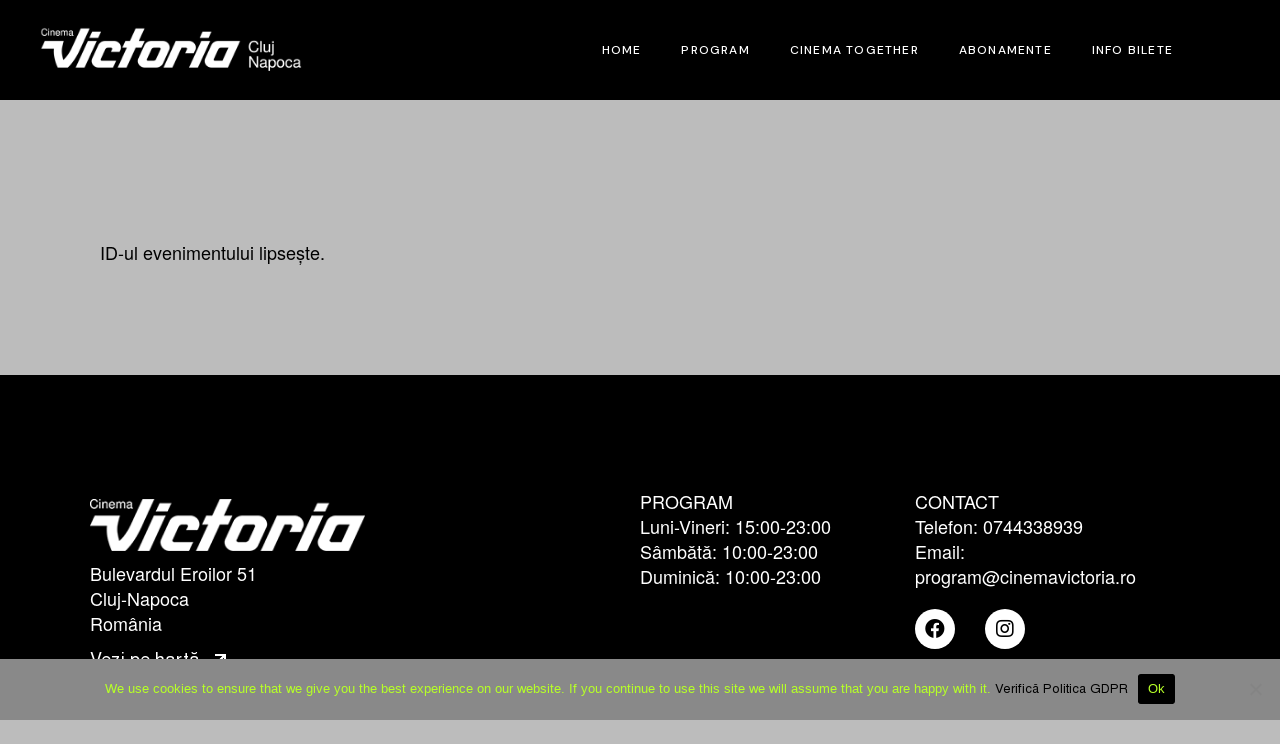

--- FILE ---
content_type: text/html; charset=UTF-8
request_url: https://www.cinemavictoria.ro/bilete/?id_event=13991
body_size: 17055
content:
<!DOCTYPE html>
<html lang="ro-RO" prefix="og: http://ogp.me/ns# fb: http://ogp.me/ns/fb#">
<head>
	<meta charset="UTF-8">
	<meta name="viewport" content="width=device-width, initial-scale=1, user-scalable=yes">

	<title>Bilete &#8211; Cinema Victoria</title>
<meta name='robots' content='max-image-preview:large' />

<!-- Google Tag Manager by PYS -->
<script data-cfasync="false" data-pagespeed-no-defer>
	var pys_datalayer_name = "dataLayer";
	window.dataLayer = window.dataLayer || [];</script> 
<!-- End Google Tag Manager by PYS --><link rel='dns-prefetch' href='//fonts.googleapis.com' />
<link rel="alternate" type="application/rss+xml" title="Cinema Victoria &raquo; Flux" href="https://www.cinemavictoria.ro/feed/" />
<link rel="alternate" type="application/rss+xml" title="Cinema Victoria &raquo; Flux comentarii" href="https://www.cinemavictoria.ro/comments/feed/" />
<script type="text/javascript">
/* <![CDATA[ */
window._wpemojiSettings = {"baseUrl":"https:\/\/s.w.org\/images\/core\/emoji\/15.0.3\/72x72\/","ext":".png","svgUrl":"https:\/\/s.w.org\/images\/core\/emoji\/15.0.3\/svg\/","svgExt":".svg","source":{"concatemoji":"https:\/\/www.cinemavictoria.ro\/wp-includes\/js\/wp-emoji-release.min.js?ver=6.6.4"}};
/*! This file is auto-generated */
!function(i,n){var o,s,e;function c(e){try{var t={supportTests:e,timestamp:(new Date).valueOf()};sessionStorage.setItem(o,JSON.stringify(t))}catch(e){}}function p(e,t,n){e.clearRect(0,0,e.canvas.width,e.canvas.height),e.fillText(t,0,0);var t=new Uint32Array(e.getImageData(0,0,e.canvas.width,e.canvas.height).data),r=(e.clearRect(0,0,e.canvas.width,e.canvas.height),e.fillText(n,0,0),new Uint32Array(e.getImageData(0,0,e.canvas.width,e.canvas.height).data));return t.every(function(e,t){return e===r[t]})}function u(e,t,n){switch(t){case"flag":return n(e,"\ud83c\udff3\ufe0f\u200d\u26a7\ufe0f","\ud83c\udff3\ufe0f\u200b\u26a7\ufe0f")?!1:!n(e,"\ud83c\uddfa\ud83c\uddf3","\ud83c\uddfa\u200b\ud83c\uddf3")&&!n(e,"\ud83c\udff4\udb40\udc67\udb40\udc62\udb40\udc65\udb40\udc6e\udb40\udc67\udb40\udc7f","\ud83c\udff4\u200b\udb40\udc67\u200b\udb40\udc62\u200b\udb40\udc65\u200b\udb40\udc6e\u200b\udb40\udc67\u200b\udb40\udc7f");case"emoji":return!n(e,"\ud83d\udc26\u200d\u2b1b","\ud83d\udc26\u200b\u2b1b")}return!1}function f(e,t,n){var r="undefined"!=typeof WorkerGlobalScope&&self instanceof WorkerGlobalScope?new OffscreenCanvas(300,150):i.createElement("canvas"),a=r.getContext("2d",{willReadFrequently:!0}),o=(a.textBaseline="top",a.font="600 32px Arial",{});return e.forEach(function(e){o[e]=t(a,e,n)}),o}function t(e){var t=i.createElement("script");t.src=e,t.defer=!0,i.head.appendChild(t)}"undefined"!=typeof Promise&&(o="wpEmojiSettingsSupports",s=["flag","emoji"],n.supports={everything:!0,everythingExceptFlag:!0},e=new Promise(function(e){i.addEventListener("DOMContentLoaded",e,{once:!0})}),new Promise(function(t){var n=function(){try{var e=JSON.parse(sessionStorage.getItem(o));if("object"==typeof e&&"number"==typeof e.timestamp&&(new Date).valueOf()<e.timestamp+604800&&"object"==typeof e.supportTests)return e.supportTests}catch(e){}return null}();if(!n){if("undefined"!=typeof Worker&&"undefined"!=typeof OffscreenCanvas&&"undefined"!=typeof URL&&URL.createObjectURL&&"undefined"!=typeof Blob)try{var e="postMessage("+f.toString()+"("+[JSON.stringify(s),u.toString(),p.toString()].join(",")+"));",r=new Blob([e],{type:"text/javascript"}),a=new Worker(URL.createObjectURL(r),{name:"wpTestEmojiSupports"});return void(a.onmessage=function(e){c(n=e.data),a.terminate(),t(n)})}catch(e){}c(n=f(s,u,p))}t(n)}).then(function(e){for(var t in e)n.supports[t]=e[t],n.supports.everything=n.supports.everything&&n.supports[t],"flag"!==t&&(n.supports.everythingExceptFlag=n.supports.everythingExceptFlag&&n.supports[t]);n.supports.everythingExceptFlag=n.supports.everythingExceptFlag&&!n.supports.flag,n.DOMReady=!1,n.readyCallback=function(){n.DOMReady=!0}}).then(function(){return e}).then(function(){var e;n.supports.everything||(n.readyCallback(),(e=n.source||{}).concatemoji?t(e.concatemoji):e.wpemoji&&e.twemoji&&(t(e.twemoji),t(e.wpemoji)))}))}((window,document),window._wpemojiSettings);
/* ]]> */
</script>
<style id='cf-frontend-style-inline-css' type='text/css'>
@font-face {
	font-family: 'TeXGyreHeros';
	font-weight: 100;
	font-display: auto;
	src: url('https://www.cinemavictoria.ro/wp-content/uploads/2023/01/texgyreheros-italic.otf') format('OpenType');
}
@font-face {
	font-family: 'TeXGyreHeros';
	font-weight: 200;
	font-display: auto;
	src: url('https://www.cinemavictoria.ro/wp-content/uploads/2023/01/texgyreheroscn-regular.otf') format('OpenType');
}
@font-face {
	font-family: 'TeXGyreHeros';
	font-weight: 300;
	font-display: auto;
	src: url('https://www.cinemavictoria.ro/wp-content/uploads/2023/01/texgyreheroscn-bolditalic.otf') format('OpenType');
}
@font-face {
	font-family: 'TeXGyreHeros';
	font-weight: 400;
	font-display: auto;
	src: url('https://www.cinemavictoria.ro/wp-content/uploads/2023/01/texgyreheros-regular.otf') format('OpenType');
}
@font-face {
	font-family: 'TeXGyreHeros';
	font-weight: 600;
	font-display: auto;
	src: url('https://www.cinemavictoria.ro/wp-content/uploads/2023/01/texgyreheroscn-bold.otf') format('OpenType');
}
@font-face {
	font-family: 'TeXGyreHeros';
	font-weight: 700;
	font-display: auto;
	src: url('https://www.cinemavictoria.ro/wp-content/uploads/2023/01/texgyreheros-bold.otf') format('OpenType');
}
@font-face {
	font-family: 'TeXGyreHeros';
	font-weight: 100;
	font-display: auto;
	src: url('https://www.cinemavictoria.ro/wp-content/uploads/2023/01/texgyreheros-italic.otf') format('OpenType');
}
@font-face {
	font-family: 'TeXGyreHeros';
	font-weight: 200;
	font-display: auto;
	src: url('https://www.cinemavictoria.ro/wp-content/uploads/2023/01/texgyreheroscn-regular.otf') format('OpenType');
}
@font-face {
	font-family: 'TeXGyreHeros';
	font-weight: 300;
	font-display: auto;
	src: url('https://www.cinemavictoria.ro/wp-content/uploads/2023/01/texgyreheroscn-bolditalic.otf') format('OpenType');
}
@font-face {
	font-family: 'TeXGyreHeros';
	font-weight: 400;
	font-display: auto;
	src: url('https://www.cinemavictoria.ro/wp-content/uploads/2023/01/texgyreheros-regular.otf') format('OpenType');
}
@font-face {
	font-family: 'TeXGyreHeros';
	font-weight: 600;
	font-display: auto;
	src: url('https://www.cinemavictoria.ro/wp-content/uploads/2023/01/texgyreheroscn-bold.otf') format('OpenType');
}
@font-face {
	font-family: 'TeXGyreHeros';
	font-weight: 700;
	font-display: auto;
	src: url('https://www.cinemavictoria.ro/wp-content/uploads/2023/01/texgyreheros-bold.otf') format('OpenType');
}
@font-face {
	font-family: 'TeXGyreHeros';
	font-weight: 100;
	font-display: auto;
	src: url('https://www.cinemavictoria.ro/wp-content/uploads/2023/01/texgyreheros-italic.otf') format('OpenType');
}
@font-face {
	font-family: 'TeXGyreHeros';
	font-weight: 200;
	font-display: auto;
	src: url('https://www.cinemavictoria.ro/wp-content/uploads/2023/01/texgyreheroscn-regular.otf') format('OpenType');
}
@font-face {
	font-family: 'TeXGyreHeros';
	font-weight: 300;
	font-display: auto;
	src: url('https://www.cinemavictoria.ro/wp-content/uploads/2023/01/texgyreheroscn-bolditalic.otf') format('OpenType');
}
@font-face {
	font-family: 'TeXGyreHeros';
	font-weight: 400;
	font-display: auto;
	src: url('https://www.cinemavictoria.ro/wp-content/uploads/2023/01/texgyreheros-regular.otf') format('OpenType');
}
@font-face {
	font-family: 'TeXGyreHeros';
	font-weight: 600;
	font-display: auto;
	src: url('https://www.cinemavictoria.ro/wp-content/uploads/2023/01/texgyreheroscn-bold.otf') format('OpenType');
}
@font-face {
	font-family: 'TeXGyreHeros';
	font-weight: 700;
	font-display: auto;
	src: url('https://www.cinemavictoria.ro/wp-content/uploads/2023/01/texgyreheros-bold.otf') format('OpenType');
}
@font-face {
	font-family: 'TeXGyreHeros';
	font-weight: 100;
	font-display: auto;
	src: url('https://www.cinemavictoria.ro/wp-content/uploads/2023/01/texgyreheros-italic.otf') format('OpenType');
}
@font-face {
	font-family: 'TeXGyreHeros';
	font-weight: 200;
	font-display: auto;
	src: url('https://www.cinemavictoria.ro/wp-content/uploads/2023/01/texgyreheroscn-regular.otf') format('OpenType');
}
@font-face {
	font-family: 'TeXGyreHeros';
	font-weight: 300;
	font-display: auto;
	src: url('https://www.cinemavictoria.ro/wp-content/uploads/2023/01/texgyreheroscn-bolditalic.otf') format('OpenType');
}
@font-face {
	font-family: 'TeXGyreHeros';
	font-weight: 400;
	font-display: auto;
	src: url('https://www.cinemavictoria.ro/wp-content/uploads/2023/01/texgyreheros-regular.otf') format('OpenType');
}
@font-face {
	font-family: 'TeXGyreHeros';
	font-weight: 600;
	font-display: auto;
	src: url('https://www.cinemavictoria.ro/wp-content/uploads/2023/01/texgyreheroscn-bold.otf') format('OpenType');
}
@font-face {
	font-family: 'TeXGyreHeros';
	font-weight: 700;
	font-display: auto;
	src: url('https://www.cinemavictoria.ro/wp-content/uploads/2023/01/texgyreheros-bold.otf') format('OpenType');
}
@font-face {
	font-family: 'Nimbus Sans L';
	font-weight: 100;
	font-display: auto;
	src: url('https://www.cinemavictoria.ro/wp-content/uploads/2023/01/nimbus-sans-l_italic.ttf') format('truetype');
}
@font-face {
	font-family: 'Nimbus Sans L';
	font-weight: 200;
	font-display: auto;
	src: url('https://www.cinemavictoria.ro/wp-content/uploads/2023/01/nimbus-sans-l_regular-condensed.ttf') format('truetype');
}
@font-face {
	font-family: 'Nimbus Sans L';
	font-weight: 300;
	font-display: auto;
	src: url('https://www.cinemavictoria.ro/wp-content/uploads/2023/01/nimbus-sans-l_regular-condensed-italic.ttf') format('truetype');
}
@font-face {
	font-family: 'Nimbus Sans L';
	font-weight: 400;
	font-display: auto;
	src: url('https://www.cinemavictoria.ro/wp-content/uploads/2023/01/nimbus-sans-l_regular.ttf') format('truetype');
}
@font-face {
	font-family: 'Nimbus Sans L';
	font-weight: 500;
	font-display: auto;
	src: url('https://www.cinemavictoria.ro/wp-content/uploads/2023/01/nimbus-sans-l_bold-condensed.ttf') format('truetype');
}
@font-face {
	font-family: 'Nimbus Sans L';
	font-weight: 600;
	font-display: auto;
	src: url('https://www.cinemavictoria.ro/wp-content/uploads/2023/01/nimbus-sans-l_bold-condensed-italic.ttf') format('truetype');
}
@font-face {
	font-family: 'Nimbus Sans L';
	font-weight: 700;
	font-display: auto;
	src: url('https://www.cinemavictoria.ro/wp-content/uploads/2023/01/nimbus-sans-l_bold-1.ttf') format('truetype');
}
@font-face {
	font-family: 'Nimbus Sans L';
	font-weight: 800;
	font-display: auto;
	src: url('https://www.cinemavictoria.ro/wp-content/uploads/2023/01/nimbus-sans-l.regular.otf') format('OpenType');
}
@font-face {
	font-family: 'TeXGyreHeros';
	font-weight: 100;
	font-display: auto;
	src: url('https://www.cinemavictoria.ro/wp-content/uploads/2023/01/texgyreheros-italic.otf') format('OpenType');
}
@font-face {
	font-family: 'TeXGyreHeros';
	font-weight: 200;
	font-display: auto;
	src: url('https://www.cinemavictoria.ro/wp-content/uploads/2023/01/texgyreheroscn-regular.otf') format('OpenType');
}
@font-face {
	font-family: 'TeXGyreHeros';
	font-weight: 300;
	font-display: auto;
	src: url('https://www.cinemavictoria.ro/wp-content/uploads/2023/01/texgyreheroscn-bolditalic.otf') format('OpenType');
}
@font-face {
	font-family: 'TeXGyreHeros';
	font-weight: 400;
	font-display: auto;
	src: url('https://www.cinemavictoria.ro/wp-content/uploads/2023/01/texgyreheros-regular.otf') format('OpenType');
}
@font-face {
	font-family: 'TeXGyreHeros';
	font-weight: 600;
	font-display: auto;
	src: url('https://www.cinemavictoria.ro/wp-content/uploads/2023/01/texgyreheroscn-bold.otf') format('OpenType');
}
@font-face {
	font-family: 'TeXGyreHeros';
	font-weight: 700;
	font-display: auto;
	src: url('https://www.cinemavictoria.ro/wp-content/uploads/2023/01/texgyreheros-bold.otf') format('OpenType');
}
@font-face {
	font-family: 'TeXGyreHeros';
	font-weight: 100;
	font-display: auto;
	src: url('https://www.cinemavictoria.ro/wp-content/uploads/2023/01/texgyreheros-italic.otf') format('OpenType');
}
@font-face {
	font-family: 'TeXGyreHeros';
	font-weight: 200;
	font-display: auto;
	src: url('https://www.cinemavictoria.ro/wp-content/uploads/2023/01/texgyreheroscn-regular.otf') format('OpenType');
}
@font-face {
	font-family: 'TeXGyreHeros';
	font-weight: 300;
	font-display: auto;
	src: url('https://www.cinemavictoria.ro/wp-content/uploads/2023/01/texgyreheroscn-bolditalic.otf') format('OpenType');
}
@font-face {
	font-family: 'TeXGyreHeros';
	font-weight: 400;
	font-display: auto;
	src: url('https://www.cinemavictoria.ro/wp-content/uploads/2023/01/texgyreheros-regular.otf') format('OpenType');
}
@font-face {
	font-family: 'TeXGyreHeros';
	font-weight: 600;
	font-display: auto;
	src: url('https://www.cinemavictoria.ro/wp-content/uploads/2023/01/texgyreheroscn-bold.otf') format('OpenType');
}
@font-face {
	font-family: 'TeXGyreHeros';
	font-weight: 700;
	font-display: auto;
	src: url('https://www.cinemavictoria.ro/wp-content/uploads/2023/01/texgyreheros-bold.otf') format('OpenType');
}
@font-face {
	font-family: 'TeXGyreHeros';
	font-weight: 100;
	font-display: auto;
	src: url('https://www.cinemavictoria.ro/wp-content/uploads/2023/01/texgyreheros-italic.otf') format('OpenType');
}
@font-face {
	font-family: 'TeXGyreHeros';
	font-weight: 200;
	font-display: auto;
	src: url('https://www.cinemavictoria.ro/wp-content/uploads/2023/01/texgyreheroscn-regular.otf') format('OpenType');
}
@font-face {
	font-family: 'TeXGyreHeros';
	font-weight: 300;
	font-display: auto;
	src: url('https://www.cinemavictoria.ro/wp-content/uploads/2023/01/texgyreheroscn-bolditalic.otf') format('OpenType');
}
@font-face {
	font-family: 'TeXGyreHeros';
	font-weight: 400;
	font-display: auto;
	src: url('https://www.cinemavictoria.ro/wp-content/uploads/2023/01/texgyreheros-regular.otf') format('OpenType');
}
@font-face {
	font-family: 'TeXGyreHeros';
	font-weight: 600;
	font-display: auto;
	src: url('https://www.cinemavictoria.ro/wp-content/uploads/2023/01/texgyreheroscn-bold.otf') format('OpenType');
}
@font-face {
	font-family: 'TeXGyreHeros';
	font-weight: 700;
	font-display: auto;
	src: url('https://www.cinemavictoria.ro/wp-content/uploads/2023/01/texgyreheros-bold.otf') format('OpenType');
}
@font-face {
	font-family: 'Nimbus Sans L';
	font-weight: 100;
	font-display: auto;
	src: url('https://www.cinemavictoria.ro/wp-content/uploads/2023/01/nimbus-sans-l_italic.ttf') format('truetype');
}
@font-face {
	font-family: 'Nimbus Sans L';
	font-weight: 200;
	font-display: auto;
	src: url('https://www.cinemavictoria.ro/wp-content/uploads/2023/01/nimbus-sans-l_regular-condensed.ttf') format('truetype');
}
@font-face {
	font-family: 'Nimbus Sans L';
	font-weight: 300;
	font-display: auto;
	src: url('https://www.cinemavictoria.ro/wp-content/uploads/2023/01/nimbus-sans-l_regular-condensed-italic.ttf') format('truetype');
}
@font-face {
	font-family: 'Nimbus Sans L';
	font-weight: 400;
	font-display: auto;
	src: url('https://www.cinemavictoria.ro/wp-content/uploads/2023/01/nimbus-sans-l_regular.ttf') format('truetype');
}
@font-face {
	font-family: 'Nimbus Sans L';
	font-weight: 500;
	font-display: auto;
	src: url('https://www.cinemavictoria.ro/wp-content/uploads/2023/01/nimbus-sans-l_bold-condensed.ttf') format('truetype');
}
@font-face {
	font-family: 'Nimbus Sans L';
	font-weight: 600;
	font-display: auto;
	src: url('https://www.cinemavictoria.ro/wp-content/uploads/2023/01/nimbus-sans-l_bold-condensed-italic.ttf') format('truetype');
}
@font-face {
	font-family: 'Nimbus Sans L';
	font-weight: 700;
	font-display: auto;
	src: url('https://www.cinemavictoria.ro/wp-content/uploads/2023/01/nimbus-sans-l_bold-1.ttf') format('truetype');
}
@font-face {
	font-family: 'Nimbus Sans L';
	font-weight: 800;
	font-display: auto;
	src: url('https://www.cinemavictoria.ro/wp-content/uploads/2023/01/nimbus-sans-l.regular.otf') format('OpenType');
}
@font-face {
	font-family: 'TeXGyreHeros';
	font-weight: 100;
	font-display: auto;
	src: url('https://www.cinemavictoria.ro/wp-content/uploads/2023/01/texgyreheros-italic.otf') format('OpenType');
}
@font-face {
	font-family: 'TeXGyreHeros';
	font-weight: 200;
	font-display: auto;
	src: url('https://www.cinemavictoria.ro/wp-content/uploads/2023/01/texgyreheroscn-regular.otf') format('OpenType');
}
@font-face {
	font-family: 'TeXGyreHeros';
	font-weight: 300;
	font-display: auto;
	src: url('https://www.cinemavictoria.ro/wp-content/uploads/2023/01/texgyreheroscn-bolditalic.otf') format('OpenType');
}
@font-face {
	font-family: 'TeXGyreHeros';
	font-weight: 400;
	font-display: auto;
	src: url('https://www.cinemavictoria.ro/wp-content/uploads/2023/01/texgyreheros-regular.otf') format('OpenType');
}
@font-face {
	font-family: 'TeXGyreHeros';
	font-weight: 600;
	font-display: auto;
	src: url('https://www.cinemavictoria.ro/wp-content/uploads/2023/01/texgyreheroscn-bold.otf') format('OpenType');
}
@font-face {
	font-family: 'TeXGyreHeros';
	font-weight: 700;
	font-display: auto;
	src: url('https://www.cinemavictoria.ro/wp-content/uploads/2023/01/texgyreheros-bold.otf') format('OpenType');
}
@font-face {
	font-family: 'Nimbus Sans L';
	font-weight: 100;
	font-display: auto;
	src: url('https://www.cinemavictoria.ro/wp-content/uploads/2023/01/nimbus-sans-l_italic.ttf') format('truetype');
}
@font-face {
	font-family: 'Nimbus Sans L';
	font-weight: 200;
	font-display: auto;
	src: url('https://www.cinemavictoria.ro/wp-content/uploads/2023/01/nimbus-sans-l_regular-condensed.ttf') format('truetype');
}
@font-face {
	font-family: 'Nimbus Sans L';
	font-weight: 300;
	font-display: auto;
	src: url('https://www.cinemavictoria.ro/wp-content/uploads/2023/01/nimbus-sans-l_regular-condensed-italic.ttf') format('truetype');
}
@font-face {
	font-family: 'Nimbus Sans L';
	font-weight: 400;
	font-display: auto;
	src: url('https://www.cinemavictoria.ro/wp-content/uploads/2023/01/nimbus-sans-l_regular.ttf') format('truetype');
}
@font-face {
	font-family: 'Nimbus Sans L';
	font-weight: 500;
	font-display: auto;
	src: url('https://www.cinemavictoria.ro/wp-content/uploads/2023/01/nimbus-sans-l_bold-condensed.ttf') format('truetype');
}
@font-face {
	font-family: 'Nimbus Sans L';
	font-weight: 600;
	font-display: auto;
	src: url('https://www.cinemavictoria.ro/wp-content/uploads/2023/01/nimbus-sans-l_bold-condensed-italic.ttf') format('truetype');
}
@font-face {
	font-family: 'Nimbus Sans L';
	font-weight: 700;
	font-display: auto;
	src: url('https://www.cinemavictoria.ro/wp-content/uploads/2023/01/nimbus-sans-l_bold-1.ttf') format('truetype');
}
@font-face {
	font-family: 'Nimbus Sans L';
	font-weight: 800;
	font-display: auto;
	src: url('https://www.cinemavictoria.ro/wp-content/uploads/2023/01/nimbus-sans-l.regular.otf') format('OpenType');
}
@font-face {
	font-family: 'TeXGyreHeros';
	font-weight: 100;
	font-display: auto;
	src: url('https://www.cinemavictoria.ro/wp-content/uploads/2023/01/texgyreheros-italic.otf') format('OpenType');
}
@font-face {
	font-family: 'TeXGyreHeros';
	font-weight: 200;
	font-display: auto;
	src: url('https://www.cinemavictoria.ro/wp-content/uploads/2023/01/texgyreheroscn-regular.otf') format('OpenType');
}
@font-face {
	font-family: 'TeXGyreHeros';
	font-weight: 300;
	font-display: auto;
	src: url('https://www.cinemavictoria.ro/wp-content/uploads/2023/01/texgyreheroscn-bolditalic.otf') format('OpenType');
}
@font-face {
	font-family: 'TeXGyreHeros';
	font-weight: 400;
	font-display: auto;
	src: url('https://www.cinemavictoria.ro/wp-content/uploads/2023/01/texgyreheros-regular.otf') format('OpenType');
}
@font-face {
	font-family: 'TeXGyreHeros';
	font-weight: 600;
	font-display: auto;
	src: url('https://www.cinemavictoria.ro/wp-content/uploads/2023/01/texgyreheroscn-bold.otf') format('OpenType');
}
@font-face {
	font-family: 'TeXGyreHeros';
	font-weight: 700;
	font-display: auto;
	src: url('https://www.cinemavictoria.ro/wp-content/uploads/2023/01/texgyreheros-bold.otf') format('OpenType');
}
@font-face {
	font-family: 'Nimbus Sans L';
	font-weight: 100;
	font-display: auto;
	src: url('https://www.cinemavictoria.ro/wp-content/uploads/2023/01/nimbus-sans-l_italic.ttf') format('truetype');
}
@font-face {
	font-family: 'Nimbus Sans L';
	font-weight: 200;
	font-display: auto;
	src: url('https://www.cinemavictoria.ro/wp-content/uploads/2023/01/nimbus-sans-l_regular-condensed.ttf') format('truetype');
}
@font-face {
	font-family: 'Nimbus Sans L';
	font-weight: 300;
	font-display: auto;
	src: url('https://www.cinemavictoria.ro/wp-content/uploads/2023/01/nimbus-sans-l_regular-condensed-italic.ttf') format('truetype');
}
@font-face {
	font-family: 'Nimbus Sans L';
	font-weight: 400;
	font-display: auto;
	src: url('https://www.cinemavictoria.ro/wp-content/uploads/2023/01/nimbus-sans-l_regular.ttf') format('truetype');
}
@font-face {
	font-family: 'Nimbus Sans L';
	font-weight: 500;
	font-display: auto;
	src: url('https://www.cinemavictoria.ro/wp-content/uploads/2023/01/nimbus-sans-l_bold-condensed.ttf') format('truetype');
}
@font-face {
	font-family: 'Nimbus Sans L';
	font-weight: 600;
	font-display: auto;
	src: url('https://www.cinemavictoria.ro/wp-content/uploads/2023/01/nimbus-sans-l_bold-condensed-italic.ttf') format('truetype');
}
@font-face {
	font-family: 'Nimbus Sans L';
	font-weight: 700;
	font-display: auto;
	src: url('https://www.cinemavictoria.ro/wp-content/uploads/2023/01/nimbus-sans-l_bold-1.ttf') format('truetype');
}
@font-face {
	font-family: 'Nimbus Sans L';
	font-weight: 800;
	font-display: auto;
	src: url('https://www.cinemavictoria.ro/wp-content/uploads/2023/01/nimbus-sans-l.regular.otf') format('OpenType');
}
@font-face {
	font-family: 'TeXGyreHeros';
	font-weight: 100;
	font-display: auto;
	src: url('https://www.cinemavictoria.ro/wp-content/uploads/2023/01/texgyreheros-italic.otf') format('OpenType');
}
@font-face {
	font-family: 'TeXGyreHeros';
	font-weight: 200;
	font-display: auto;
	src: url('https://www.cinemavictoria.ro/wp-content/uploads/2023/01/texgyreheroscn-regular.otf') format('OpenType');
}
@font-face {
	font-family: 'TeXGyreHeros';
	font-weight: 300;
	font-display: auto;
	src: url('https://www.cinemavictoria.ro/wp-content/uploads/2023/01/texgyreheroscn-bolditalic.otf') format('OpenType');
}
@font-face {
	font-family: 'TeXGyreHeros';
	font-weight: 400;
	font-display: auto;
	src: url('https://www.cinemavictoria.ro/wp-content/uploads/2023/01/texgyreheros-regular.otf') format('OpenType');
}
@font-face {
	font-family: 'TeXGyreHeros';
	font-weight: 600;
	font-display: auto;
	src: url('https://www.cinemavictoria.ro/wp-content/uploads/2023/01/texgyreheroscn-bold.otf') format('OpenType');
}
@font-face {
	font-family: 'TeXGyreHeros';
	font-weight: 700;
	font-display: auto;
	src: url('https://www.cinemavictoria.ro/wp-content/uploads/2023/01/texgyreheros-bold.otf') format('OpenType');
}
@font-face {
	font-family: 'Nimbus Sans L';
	font-weight: 100;
	font-display: auto;
	src: url('https://www.cinemavictoria.ro/wp-content/uploads/2023/01/nimbus-sans-l_italic.ttf') format('truetype');
}
@font-face {
	font-family: 'Nimbus Sans L';
	font-weight: 200;
	font-display: auto;
	src: url('https://www.cinemavictoria.ro/wp-content/uploads/2023/01/nimbus-sans-l_regular-condensed.ttf') format('truetype');
}
@font-face {
	font-family: 'Nimbus Sans L';
	font-weight: 300;
	font-display: auto;
	src: url('https://www.cinemavictoria.ro/wp-content/uploads/2023/01/nimbus-sans-l_regular-condensed-italic.ttf') format('truetype');
}
@font-face {
	font-family: 'Nimbus Sans L';
	font-weight: 400;
	font-display: auto;
	src: url('https://www.cinemavictoria.ro/wp-content/uploads/2023/01/nimbus-sans-l_regular.ttf') format('truetype');
}
@font-face {
	font-family: 'Nimbus Sans L';
	font-weight: 500;
	font-display: auto;
	src: url('https://www.cinemavictoria.ro/wp-content/uploads/2023/01/nimbus-sans-l_bold-condensed.ttf') format('truetype');
}
@font-face {
	font-family: 'Nimbus Sans L';
	font-weight: 600;
	font-display: auto;
	src: url('https://www.cinemavictoria.ro/wp-content/uploads/2023/01/nimbus-sans-l_bold-condensed-italic.ttf') format('truetype');
}
@font-face {
	font-family: 'Nimbus Sans L';
	font-weight: 700;
	font-display: auto;
	src: url('https://www.cinemavictoria.ro/wp-content/uploads/2023/01/nimbus-sans-l_bold-1.ttf') format('truetype');
}
@font-face {
	font-family: 'Nimbus Sans L';
	font-weight: 800;
	font-display: auto;
	src: url('https://www.cinemavictoria.ro/wp-content/uploads/2023/01/nimbus-sans-l.regular.otf') format('OpenType');
}
@font-face {
	font-family: 'TeXGyreHeros';
	font-weight: 100;
	font-display: auto;
	src: url('https://www.cinemavictoria.ro/wp-content/uploads/2023/01/texgyreheros-italic.otf') format('OpenType');
}
@font-face {
	font-family: 'TeXGyreHeros';
	font-weight: 200;
	font-display: auto;
	src: url('https://www.cinemavictoria.ro/wp-content/uploads/2023/01/texgyreheroscn-regular.otf') format('OpenType');
}
@font-face {
	font-family: 'TeXGyreHeros';
	font-weight: 300;
	font-display: auto;
	src: url('https://www.cinemavictoria.ro/wp-content/uploads/2023/01/texgyreheroscn-bolditalic.otf') format('OpenType');
}
@font-face {
	font-family: 'TeXGyreHeros';
	font-weight: 400;
	font-display: auto;
	src: url('https://www.cinemavictoria.ro/wp-content/uploads/2023/01/texgyreheros-regular.otf') format('OpenType');
}
@font-face {
	font-family: 'TeXGyreHeros';
	font-weight: 600;
	font-display: auto;
	src: url('https://www.cinemavictoria.ro/wp-content/uploads/2023/01/texgyreheroscn-bold.otf') format('OpenType');
}
@font-face {
	font-family: 'TeXGyreHeros';
	font-weight: 700;
	font-display: auto;
	src: url('https://www.cinemavictoria.ro/wp-content/uploads/2023/01/texgyreheros-bold.otf') format('OpenType');
}
@font-face {
	font-family: 'Nimbus Sans L';
	font-weight: 100;
	font-display: auto;
	src: url('https://www.cinemavictoria.ro/wp-content/uploads/2023/01/nimbus-sans-l_italic.ttf') format('truetype');
}
@font-face {
	font-family: 'Nimbus Sans L';
	font-weight: 200;
	font-display: auto;
	src: url('https://www.cinemavictoria.ro/wp-content/uploads/2023/01/nimbus-sans-l_regular-condensed.ttf') format('truetype');
}
@font-face {
	font-family: 'Nimbus Sans L';
	font-weight: 300;
	font-display: auto;
	src: url('https://www.cinemavictoria.ro/wp-content/uploads/2023/01/nimbus-sans-l_regular-condensed-italic.ttf') format('truetype');
}
@font-face {
	font-family: 'Nimbus Sans L';
	font-weight: 400;
	font-display: auto;
	src: url('https://www.cinemavictoria.ro/wp-content/uploads/2023/01/nimbus-sans-l_regular.ttf') format('truetype');
}
@font-face {
	font-family: 'Nimbus Sans L';
	font-weight: 500;
	font-display: auto;
	src: url('https://www.cinemavictoria.ro/wp-content/uploads/2023/01/nimbus-sans-l_bold-condensed.ttf') format('truetype');
}
@font-face {
	font-family: 'Nimbus Sans L';
	font-weight: 600;
	font-display: auto;
	src: url('https://www.cinemavictoria.ro/wp-content/uploads/2023/01/nimbus-sans-l_bold-condensed-italic.ttf') format('truetype');
}
@font-face {
	font-family: 'Nimbus Sans L';
	font-weight: 700;
	font-display: auto;
	src: url('https://www.cinemavictoria.ro/wp-content/uploads/2023/01/nimbus-sans-l_bold-1.ttf') format('truetype');
}
@font-face {
	font-family: 'Nimbus Sans L';
	font-weight: 800;
	font-display: auto;
	src: url('https://www.cinemavictoria.ro/wp-content/uploads/2023/01/nimbus-sans-l.regular.otf') format('OpenType');
}
@font-face {
	font-family: 'Nimbus Sans L';
	font-weight: 100;
	font-display: auto;
	src: url('https://www.cinemavictoria.ro/wp-content/uploads/2023/01/nimbus-sans-l_italic.ttf') format('truetype');
}
@font-face {
	font-family: 'Nimbus Sans L';
	font-weight: 200;
	font-display: auto;
	src: url('https://www.cinemavictoria.ro/wp-content/uploads/2023/01/nimbus-sans-l_regular-condensed.ttf') format('truetype');
}
@font-face {
	font-family: 'Nimbus Sans L';
	font-weight: 300;
	font-display: auto;
	src: url('https://www.cinemavictoria.ro/wp-content/uploads/2023/01/nimbus-sans-l_regular-condensed-italic.ttf') format('truetype');
}
@font-face {
	font-family: 'Nimbus Sans L';
	font-weight: 400;
	font-display: auto;
	src: url('https://www.cinemavictoria.ro/wp-content/uploads/2023/01/nimbus-sans-l_regular.ttf') format('truetype');
}
@font-face {
	font-family: 'Nimbus Sans L';
	font-weight: 500;
	font-display: auto;
	src: url('https://www.cinemavictoria.ro/wp-content/uploads/2023/01/nimbus-sans-l_bold-condensed.ttf') format('truetype');
}
@font-face {
	font-family: 'Nimbus Sans L';
	font-weight: 600;
	font-display: auto;
	src: url('https://www.cinemavictoria.ro/wp-content/uploads/2023/01/nimbus-sans-l_bold-condensed-italic.ttf') format('truetype');
}
@font-face {
	font-family: 'Nimbus Sans L';
	font-weight: 700;
	font-display: auto;
	src: url('https://www.cinemavictoria.ro/wp-content/uploads/2023/01/nimbus-sans-l_bold-1.ttf') format('truetype');
}
@font-face {
	font-family: 'Nimbus Sans L';
	font-weight: 800;
	font-display: auto;
	src: url('https://www.cinemavictoria.ro/wp-content/uploads/2023/01/nimbus-sans-l.regular.otf') format('OpenType');
}
@font-face {
	font-family: 'Nimbus Sans L';
	font-weight: 100;
	font-display: auto;
	src: url('https://www.cinemavictoria.ro/wp-content/uploads/2023/01/nimbus-sans-l_italic.ttf') format('truetype');
}
@font-face {
	font-family: 'Nimbus Sans L';
	font-weight: 200;
	font-display: auto;
	src: url('https://www.cinemavictoria.ro/wp-content/uploads/2023/01/nimbus-sans-l_regular-condensed.ttf') format('truetype');
}
@font-face {
	font-family: 'Nimbus Sans L';
	font-weight: 300;
	font-display: auto;
	src: url('https://www.cinemavictoria.ro/wp-content/uploads/2023/01/nimbus-sans-l_regular-condensed-italic.ttf') format('truetype');
}
@font-face {
	font-family: 'Nimbus Sans L';
	font-weight: 400;
	font-display: auto;
	src: url('https://www.cinemavictoria.ro/wp-content/uploads/2023/01/nimbus-sans-l_regular.ttf') format('truetype');
}
@font-face {
	font-family: 'Nimbus Sans L';
	font-weight: 500;
	font-display: auto;
	src: url('https://www.cinemavictoria.ro/wp-content/uploads/2023/01/nimbus-sans-l_bold-condensed.ttf') format('truetype');
}
@font-face {
	font-family: 'Nimbus Sans L';
	font-weight: 600;
	font-display: auto;
	src: url('https://www.cinemavictoria.ro/wp-content/uploads/2023/01/nimbus-sans-l_bold-condensed-italic.ttf') format('truetype');
}
@font-face {
	font-family: 'Nimbus Sans L';
	font-weight: 700;
	font-display: auto;
	src: url('https://www.cinemavictoria.ro/wp-content/uploads/2023/01/nimbus-sans-l_bold-1.ttf') format('truetype');
}
@font-face {
	font-family: 'Nimbus Sans L';
	font-weight: 800;
	font-display: auto;
	src: url('https://www.cinemavictoria.ro/wp-content/uploads/2023/01/nimbus-sans-l.regular.otf') format('OpenType');
}
@font-face {
	font-family: 'Nimbus Sans L';
	font-weight: 100;
	font-display: auto;
	src: url('https://www.cinemavictoria.ro/wp-content/uploads/2023/01/nimbus-sans-l_italic.ttf') format('truetype');
}
@font-face {
	font-family: 'Nimbus Sans L';
	font-weight: 200;
	font-display: auto;
	src: url('https://www.cinemavictoria.ro/wp-content/uploads/2023/01/nimbus-sans-l_regular-condensed.ttf') format('truetype');
}
@font-face {
	font-family: 'Nimbus Sans L';
	font-weight: 300;
	font-display: auto;
	src: url('https://www.cinemavictoria.ro/wp-content/uploads/2023/01/nimbus-sans-l_regular-condensed-italic.ttf') format('truetype');
}
@font-face {
	font-family: 'Nimbus Sans L';
	font-weight: 400;
	font-display: auto;
	src: url('https://www.cinemavictoria.ro/wp-content/uploads/2023/01/nimbus-sans-l_regular.ttf') format('truetype');
}
@font-face {
	font-family: 'Nimbus Sans L';
	font-weight: 500;
	font-display: auto;
	src: url('https://www.cinemavictoria.ro/wp-content/uploads/2023/01/nimbus-sans-l_bold-condensed.ttf') format('truetype');
}
@font-face {
	font-family: 'Nimbus Sans L';
	font-weight: 600;
	font-display: auto;
	src: url('https://www.cinemavictoria.ro/wp-content/uploads/2023/01/nimbus-sans-l_bold-condensed-italic.ttf') format('truetype');
}
@font-face {
	font-family: 'Nimbus Sans L';
	font-weight: 700;
	font-display: auto;
	src: url('https://www.cinemavictoria.ro/wp-content/uploads/2023/01/nimbus-sans-l_bold-1.ttf') format('truetype');
}
@font-face {
	font-family: 'Nimbus Sans L';
	font-weight: 800;
	font-display: auto;
	src: url('https://www.cinemavictoria.ro/wp-content/uploads/2023/01/nimbus-sans-l.regular.otf') format('OpenType');
}
@font-face {
	font-family: 'Nimbus Sans L';
	font-weight: 100;
	font-display: auto;
	src: url('https://www.cinemavictoria.ro/wp-content/uploads/2023/01/nimbus-sans-l_italic.ttf') format('truetype');
}
@font-face {
	font-family: 'Nimbus Sans L';
	font-weight: 200;
	font-display: auto;
	src: url('https://www.cinemavictoria.ro/wp-content/uploads/2023/01/nimbus-sans-l_regular-condensed.ttf') format('truetype');
}
@font-face {
	font-family: 'Nimbus Sans L';
	font-weight: 300;
	font-display: auto;
	src: url('https://www.cinemavictoria.ro/wp-content/uploads/2023/01/nimbus-sans-l_regular-condensed-italic.ttf') format('truetype');
}
@font-face {
	font-family: 'Nimbus Sans L';
	font-weight: 400;
	font-display: auto;
	src: url('https://www.cinemavictoria.ro/wp-content/uploads/2023/01/nimbus-sans-l_regular.ttf') format('truetype');
}
@font-face {
	font-family: 'Nimbus Sans L';
	font-weight: 500;
	font-display: auto;
	src: url('https://www.cinemavictoria.ro/wp-content/uploads/2023/01/nimbus-sans-l_bold-condensed.ttf') format('truetype');
}
@font-face {
	font-family: 'Nimbus Sans L';
	font-weight: 600;
	font-display: auto;
	src: url('https://www.cinemavictoria.ro/wp-content/uploads/2023/01/nimbus-sans-l_bold-condensed-italic.ttf') format('truetype');
}
@font-face {
	font-family: 'Nimbus Sans L';
	font-weight: 700;
	font-display: auto;
	src: url('https://www.cinemavictoria.ro/wp-content/uploads/2023/01/nimbus-sans-l_bold-1.ttf') format('truetype');
}
@font-face {
	font-family: 'Nimbus Sans L';
	font-weight: 800;
	font-display: auto;
	src: url('https://www.cinemavictoria.ro/wp-content/uploads/2023/01/nimbus-sans-l.regular.otf') format('OpenType');
}
@font-face {
	font-family: 'Nimbus Sans L';
	font-weight: 100;
	font-display: auto;
	src: url('https://www.cinemavictoria.ro/wp-content/uploads/2023/01/nimbus-sans-l_italic.ttf') format('truetype');
}
@font-face {
	font-family: 'Nimbus Sans L';
	font-weight: 200;
	font-display: auto;
	src: url('https://www.cinemavictoria.ro/wp-content/uploads/2023/01/nimbus-sans-l_regular-condensed.ttf') format('truetype');
}
@font-face {
	font-family: 'Nimbus Sans L';
	font-weight: 300;
	font-display: auto;
	src: url('https://www.cinemavictoria.ro/wp-content/uploads/2023/01/nimbus-sans-l_regular-condensed-italic.ttf') format('truetype');
}
@font-face {
	font-family: 'Nimbus Sans L';
	font-weight: 400;
	font-display: auto;
	src: url('https://www.cinemavictoria.ro/wp-content/uploads/2023/01/nimbus-sans-l_regular.ttf') format('truetype');
}
@font-face {
	font-family: 'Nimbus Sans L';
	font-weight: 500;
	font-display: auto;
	src: url('https://www.cinemavictoria.ro/wp-content/uploads/2023/01/nimbus-sans-l_bold-condensed.ttf') format('truetype');
}
@font-face {
	font-family: 'Nimbus Sans L';
	font-weight: 600;
	font-display: auto;
	src: url('https://www.cinemavictoria.ro/wp-content/uploads/2023/01/nimbus-sans-l_bold-condensed-italic.ttf') format('truetype');
}
@font-face {
	font-family: 'Nimbus Sans L';
	font-weight: 700;
	font-display: auto;
	src: url('https://www.cinemavictoria.ro/wp-content/uploads/2023/01/nimbus-sans-l_bold-1.ttf') format('truetype');
}
@font-face {
	font-family: 'Nimbus Sans L';
	font-weight: 800;
	font-display: auto;
	src: url('https://www.cinemavictoria.ro/wp-content/uploads/2023/01/nimbus-sans-l.regular.otf') format('OpenType');
}
</style>
<link rel='stylesheet' id='sbi_styles-css' href='https://www.cinemavictoria.ro/wp-content/plugins/instagram-feed/css/sbi-styles.min.css?ver=6.6.0' type='text/css' media='all' />
<link rel='stylesheet' id='dripicons-css' href='https://www.cinemavictoria.ro/wp-content/plugins/coppola-core/inc/icons/dripicons/assets/css/dripicons.min.css?ver=6.6.4' type='text/css' media='all' />
<link rel='stylesheet' id='elegant-icons-css' href='https://www.cinemavictoria.ro/wp-content/plugins/coppola-core/inc/icons/elegant-icons/assets/css/elegant-icons.min.css?ver=6.6.4' type='text/css' media='all' />
<link rel='stylesheet' id='font-awesome-css' href='https://www.cinemavictoria.ro/wp-content/plugins/coppola-core/inc/icons/font-awesome/assets/css/all.min.css?ver=6.6.4' type='text/css' media='all' />
<link rel='stylesheet' id='fontkiko-css' href='https://www.cinemavictoria.ro/wp-content/plugins/coppola-core/inc/icons/fontkiko/assets/css/kiko-all.min.css?ver=6.6.4' type='text/css' media='all' />
<link rel='stylesheet' id='ionicons-css' href='https://www.cinemavictoria.ro/wp-content/plugins/coppola-core/inc/icons/ionicons/assets/css/ionicons.min.css?ver=6.6.4' type='text/css' media='all' />
<link rel='stylesheet' id='linea-icons-css' href='https://www.cinemavictoria.ro/wp-content/plugins/coppola-core/inc/icons/linea-icons/assets/css/linea-icons.min.css?ver=6.6.4' type='text/css' media='all' />
<link rel='stylesheet' id='linear-icons-css' href='https://www.cinemavictoria.ro/wp-content/plugins/coppola-core/inc/icons/linear-icons/assets/css/linear-icons.min.css?ver=6.6.4' type='text/css' media='all' />
<link rel='stylesheet' id='material-icons-css' href='https://fonts.googleapis.com/icon?family=Material+Icons&#038;ver=6.6.4' type='text/css' media='all' />
<link rel='stylesheet' id='simple-line-icons-css' href='https://www.cinemavictoria.ro/wp-content/plugins/coppola-core/inc/icons/simple-line-icons/assets/css/simple-line-icons.min.css?ver=6.6.4' type='text/css' media='all' />
<style id='wp-emoji-styles-inline-css' type='text/css'>

	img.wp-smiley, img.emoji {
		display: inline !important;
		border: none !important;
		box-shadow: none !important;
		height: 1em !important;
		width: 1em !important;
		margin: 0 0.07em !important;
		vertical-align: -0.1em !important;
		background: none !important;
		padding: 0 !important;
	}
</style>
<link rel='stylesheet' id='wp-components-css' href='https://www.cinemavictoria.ro/wp-includes/css/dist/components/style.min.css?ver=6.6.4' type='text/css' media='all' />
<link rel='stylesheet' id='wp-preferences-css' href='https://www.cinemavictoria.ro/wp-includes/css/dist/preferences/style.min.css?ver=6.6.4' type='text/css' media='all' />
<link rel='stylesheet' id='wp-block-editor-css' href='https://www.cinemavictoria.ro/wp-includes/css/dist/block-editor/style.min.css?ver=6.6.4' type='text/css' media='all' />
<link rel='stylesheet' id='popup-maker-block-library-style-css' href='https://www.cinemavictoria.ro/wp-content/plugins/popup-maker/dist/packages/block-library-style.css?ver=dbea705cfafe089d65f1' type='text/css' media='all' />
<link rel='stylesheet' id='wp-reusable-blocks-css' href='https://www.cinemavictoria.ro/wp-includes/css/dist/reusable-blocks/style.min.css?ver=6.6.4' type='text/css' media='all' />
<link rel='stylesheet' id='wp-patterns-css' href='https://www.cinemavictoria.ro/wp-includes/css/dist/patterns/style.min.css?ver=6.6.4' type='text/css' media='all' />
<link rel='stylesheet' id='wp-editor-css' href='https://www.cinemavictoria.ro/wp-includes/css/dist/editor/style.min.css?ver=6.6.4' type='text/css' media='all' />
<link rel='stylesheet' id='myticket-events-style-css' href='https://www.cinemavictoria.ro/wp-content/plugins/myticket-events/build/style-index.css?ver=6.6.4' type='text/css' media='all' />
<style id='classic-theme-styles-inline-css' type='text/css'>
/*! This file is auto-generated */
.wp-block-button__link{color:#fff;background-color:#32373c;border-radius:9999px;box-shadow:none;text-decoration:none;padding:calc(.667em + 2px) calc(1.333em + 2px);font-size:1.125em}.wp-block-file__button{background:#32373c;color:#fff;text-decoration:none}
</style>
<style id='global-styles-inline-css' type='text/css'>
:root{--wp--preset--aspect-ratio--square: 1;--wp--preset--aspect-ratio--4-3: 4/3;--wp--preset--aspect-ratio--3-4: 3/4;--wp--preset--aspect-ratio--3-2: 3/2;--wp--preset--aspect-ratio--2-3: 2/3;--wp--preset--aspect-ratio--16-9: 16/9;--wp--preset--aspect-ratio--9-16: 9/16;--wp--preset--color--black: #000000;--wp--preset--color--cyan-bluish-gray: #abb8c3;--wp--preset--color--white: #ffffff;--wp--preset--color--pale-pink: #f78da7;--wp--preset--color--vivid-red: #cf2e2e;--wp--preset--color--luminous-vivid-orange: #ff6900;--wp--preset--color--luminous-vivid-amber: #fcb900;--wp--preset--color--light-green-cyan: #7bdcb5;--wp--preset--color--vivid-green-cyan: #00d084;--wp--preset--color--pale-cyan-blue: #8ed1fc;--wp--preset--color--vivid-cyan-blue: #0693e3;--wp--preset--color--vivid-purple: #9b51e0;--wp--preset--gradient--vivid-cyan-blue-to-vivid-purple: linear-gradient(135deg,rgba(6,147,227,1) 0%,rgb(155,81,224) 100%);--wp--preset--gradient--light-green-cyan-to-vivid-green-cyan: linear-gradient(135deg,rgb(122,220,180) 0%,rgb(0,208,130) 100%);--wp--preset--gradient--luminous-vivid-amber-to-luminous-vivid-orange: linear-gradient(135deg,rgba(252,185,0,1) 0%,rgba(255,105,0,1) 100%);--wp--preset--gradient--luminous-vivid-orange-to-vivid-red: linear-gradient(135deg,rgba(255,105,0,1) 0%,rgb(207,46,46) 100%);--wp--preset--gradient--very-light-gray-to-cyan-bluish-gray: linear-gradient(135deg,rgb(238,238,238) 0%,rgb(169,184,195) 100%);--wp--preset--gradient--cool-to-warm-spectrum: linear-gradient(135deg,rgb(74,234,220) 0%,rgb(151,120,209) 20%,rgb(207,42,186) 40%,rgb(238,44,130) 60%,rgb(251,105,98) 80%,rgb(254,248,76) 100%);--wp--preset--gradient--blush-light-purple: linear-gradient(135deg,rgb(255,206,236) 0%,rgb(152,150,240) 100%);--wp--preset--gradient--blush-bordeaux: linear-gradient(135deg,rgb(254,205,165) 0%,rgb(254,45,45) 50%,rgb(107,0,62) 100%);--wp--preset--gradient--luminous-dusk: linear-gradient(135deg,rgb(255,203,112) 0%,rgb(199,81,192) 50%,rgb(65,88,208) 100%);--wp--preset--gradient--pale-ocean: linear-gradient(135deg,rgb(255,245,203) 0%,rgb(182,227,212) 50%,rgb(51,167,181) 100%);--wp--preset--gradient--electric-grass: linear-gradient(135deg,rgb(202,248,128) 0%,rgb(113,206,126) 100%);--wp--preset--gradient--midnight: linear-gradient(135deg,rgb(2,3,129) 0%,rgb(40,116,252) 100%);--wp--preset--font-size--small: 13px;--wp--preset--font-size--medium: 20px;--wp--preset--font-size--large: 36px;--wp--preset--font-size--x-large: 42px;--wp--preset--spacing--20: 0.44rem;--wp--preset--spacing--30: 0.67rem;--wp--preset--spacing--40: 1rem;--wp--preset--spacing--50: 1.5rem;--wp--preset--spacing--60: 2.25rem;--wp--preset--spacing--70: 3.38rem;--wp--preset--spacing--80: 5.06rem;--wp--preset--shadow--natural: 6px 6px 9px rgba(0, 0, 0, 0.2);--wp--preset--shadow--deep: 12px 12px 50px rgba(0, 0, 0, 0.4);--wp--preset--shadow--sharp: 6px 6px 0px rgba(0, 0, 0, 0.2);--wp--preset--shadow--outlined: 6px 6px 0px -3px rgba(255, 255, 255, 1), 6px 6px rgba(0, 0, 0, 1);--wp--preset--shadow--crisp: 6px 6px 0px rgba(0, 0, 0, 1);}:where(.is-layout-flex){gap: 0.5em;}:where(.is-layout-grid){gap: 0.5em;}body .is-layout-flex{display: flex;}.is-layout-flex{flex-wrap: wrap;align-items: center;}.is-layout-flex > :is(*, div){margin: 0;}body .is-layout-grid{display: grid;}.is-layout-grid > :is(*, div){margin: 0;}:where(.wp-block-columns.is-layout-flex){gap: 2em;}:where(.wp-block-columns.is-layout-grid){gap: 2em;}:where(.wp-block-post-template.is-layout-flex){gap: 1.25em;}:where(.wp-block-post-template.is-layout-grid){gap: 1.25em;}.has-black-color{color: var(--wp--preset--color--black) !important;}.has-cyan-bluish-gray-color{color: var(--wp--preset--color--cyan-bluish-gray) !important;}.has-white-color{color: var(--wp--preset--color--white) !important;}.has-pale-pink-color{color: var(--wp--preset--color--pale-pink) !important;}.has-vivid-red-color{color: var(--wp--preset--color--vivid-red) !important;}.has-luminous-vivid-orange-color{color: var(--wp--preset--color--luminous-vivid-orange) !important;}.has-luminous-vivid-amber-color{color: var(--wp--preset--color--luminous-vivid-amber) !important;}.has-light-green-cyan-color{color: var(--wp--preset--color--light-green-cyan) !important;}.has-vivid-green-cyan-color{color: var(--wp--preset--color--vivid-green-cyan) !important;}.has-pale-cyan-blue-color{color: var(--wp--preset--color--pale-cyan-blue) !important;}.has-vivid-cyan-blue-color{color: var(--wp--preset--color--vivid-cyan-blue) !important;}.has-vivid-purple-color{color: var(--wp--preset--color--vivid-purple) !important;}.has-black-background-color{background-color: var(--wp--preset--color--black) !important;}.has-cyan-bluish-gray-background-color{background-color: var(--wp--preset--color--cyan-bluish-gray) !important;}.has-white-background-color{background-color: var(--wp--preset--color--white) !important;}.has-pale-pink-background-color{background-color: var(--wp--preset--color--pale-pink) !important;}.has-vivid-red-background-color{background-color: var(--wp--preset--color--vivid-red) !important;}.has-luminous-vivid-orange-background-color{background-color: var(--wp--preset--color--luminous-vivid-orange) !important;}.has-luminous-vivid-amber-background-color{background-color: var(--wp--preset--color--luminous-vivid-amber) !important;}.has-light-green-cyan-background-color{background-color: var(--wp--preset--color--light-green-cyan) !important;}.has-vivid-green-cyan-background-color{background-color: var(--wp--preset--color--vivid-green-cyan) !important;}.has-pale-cyan-blue-background-color{background-color: var(--wp--preset--color--pale-cyan-blue) !important;}.has-vivid-cyan-blue-background-color{background-color: var(--wp--preset--color--vivid-cyan-blue) !important;}.has-vivid-purple-background-color{background-color: var(--wp--preset--color--vivid-purple) !important;}.has-black-border-color{border-color: var(--wp--preset--color--black) !important;}.has-cyan-bluish-gray-border-color{border-color: var(--wp--preset--color--cyan-bluish-gray) !important;}.has-white-border-color{border-color: var(--wp--preset--color--white) !important;}.has-pale-pink-border-color{border-color: var(--wp--preset--color--pale-pink) !important;}.has-vivid-red-border-color{border-color: var(--wp--preset--color--vivid-red) !important;}.has-luminous-vivid-orange-border-color{border-color: var(--wp--preset--color--luminous-vivid-orange) !important;}.has-luminous-vivid-amber-border-color{border-color: var(--wp--preset--color--luminous-vivid-amber) !important;}.has-light-green-cyan-border-color{border-color: var(--wp--preset--color--light-green-cyan) !important;}.has-vivid-green-cyan-border-color{border-color: var(--wp--preset--color--vivid-green-cyan) !important;}.has-pale-cyan-blue-border-color{border-color: var(--wp--preset--color--pale-cyan-blue) !important;}.has-vivid-cyan-blue-border-color{border-color: var(--wp--preset--color--vivid-cyan-blue) !important;}.has-vivid-purple-border-color{border-color: var(--wp--preset--color--vivid-purple) !important;}.has-vivid-cyan-blue-to-vivid-purple-gradient-background{background: var(--wp--preset--gradient--vivid-cyan-blue-to-vivid-purple) !important;}.has-light-green-cyan-to-vivid-green-cyan-gradient-background{background: var(--wp--preset--gradient--light-green-cyan-to-vivid-green-cyan) !important;}.has-luminous-vivid-amber-to-luminous-vivid-orange-gradient-background{background: var(--wp--preset--gradient--luminous-vivid-amber-to-luminous-vivid-orange) !important;}.has-luminous-vivid-orange-to-vivid-red-gradient-background{background: var(--wp--preset--gradient--luminous-vivid-orange-to-vivid-red) !important;}.has-very-light-gray-to-cyan-bluish-gray-gradient-background{background: var(--wp--preset--gradient--very-light-gray-to-cyan-bluish-gray) !important;}.has-cool-to-warm-spectrum-gradient-background{background: var(--wp--preset--gradient--cool-to-warm-spectrum) !important;}.has-blush-light-purple-gradient-background{background: var(--wp--preset--gradient--blush-light-purple) !important;}.has-blush-bordeaux-gradient-background{background: var(--wp--preset--gradient--blush-bordeaux) !important;}.has-luminous-dusk-gradient-background{background: var(--wp--preset--gradient--luminous-dusk) !important;}.has-pale-ocean-gradient-background{background: var(--wp--preset--gradient--pale-ocean) !important;}.has-electric-grass-gradient-background{background: var(--wp--preset--gradient--electric-grass) !important;}.has-midnight-gradient-background{background: var(--wp--preset--gradient--midnight) !important;}.has-small-font-size{font-size: var(--wp--preset--font-size--small) !important;}.has-medium-font-size{font-size: var(--wp--preset--font-size--medium) !important;}.has-large-font-size{font-size: var(--wp--preset--font-size--large) !important;}.has-x-large-font-size{font-size: var(--wp--preset--font-size--x-large) !important;}
:where(.wp-block-post-template.is-layout-flex){gap: 1.25em;}:where(.wp-block-post-template.is-layout-grid){gap: 1.25em;}
:where(.wp-block-columns.is-layout-flex){gap: 2em;}:where(.wp-block-columns.is-layout-grid){gap: 2em;}
:root :where(.wp-block-pullquote){font-size: 1.5em;line-height: 1.6;}
</style>
<link rel='stylesheet' id='cvb-booking-css-css' href='https://www.cinemavictoria.ro/wp-content/plugins/cinema-victoria-booking/assets/css/cv-booking.css?ver=6.6.4' type='text/css' media='all' />
<link rel='stylesheet' id='google-fonts-archivo-narrow-css' href='https://fonts.googleapis.com/css2?family=Archivo+Narrow:ital,wght@0,400..700;1,400..700&#038;display=swap' type='text/css' media='all' />
<link rel='stylesheet' id='contact-form-7-css' href='https://www.cinemavictoria.ro/wp-content/plugins/contact-form-7/includes/css/styles.css?ver=5.9.8' type='text/css' media='all' />
<link rel='stylesheet' id='cookie-notice-front-css' href='https://www.cinemavictoria.ro/wp-content/plugins/cookie-notice/css/front.min.css?ver=2.4.18' type='text/css' media='all' />
<link rel='stylesheet' id='ctf_styles-css' href='https://www.cinemavictoria.ro/wp-content/plugins/custom-twitter-feeds/css/ctf-styles.min.css?ver=2.2.4' type='text/css' media='all' />
<link rel='stylesheet' id='htmailchimp-widgets-css' href='https://www.cinemavictoria.ro/wp-content/plugins/ht-newsletter-for-elementor/assests/css/ht-mailchimpform.css?ver=1.1.0' type='text/css' media='all' />
<link rel='stylesheet' id='ivory-search-styles-css' href='https://www.cinemavictoria.ro/wp-content/plugins/add-search-to-menu/public/css/ivory-search.min.css?ver=5.5.12' type='text/css' media='all' />
<link rel='stylesheet' id='qi-addons-for-elementor-grid-style-css' href='https://www.cinemavictoria.ro/wp-content/plugins/qi-addons-for-elementor/assets/css/grid.min.css?ver=1.8.1' type='text/css' media='all' />
<link rel='stylesheet' id='qi-addons-for-elementor-helper-parts-style-css' href='https://www.cinemavictoria.ro/wp-content/plugins/qi-addons-for-elementor/assets/css/helper-parts.min.css?ver=1.8.1' type='text/css' media='all' />
<link rel='stylesheet' id='qi-addons-for-elementor-style-css' href='https://www.cinemavictoria.ro/wp-content/plugins/qi-addons-for-elementor/assets/css/main.min.css?ver=1.8.1' type='text/css' media='all' />
<link rel='stylesheet' id='magnific-popup-css' href='https://www.cinemavictoria.ro/wp-content/plugins/coppola-core/assets/plugins/magnific-popup/magnific-popup.css?ver=6.6.4' type='text/css' media='all' />
<link rel='stylesheet' id='perfect-scrollbar-css' href='https://www.cinemavictoria.ro/wp-content/plugins/coppola-core/assets/plugins/perfect-scrollbar/perfect-scrollbar.css?ver=6.6.4' type='text/css' media='all' />
<link rel='stylesheet' id='swiper-css' href='https://www.cinemavictoria.ro/wp-content/plugins/qi-addons-for-elementor/assets/plugins/swiper/8.4.5/swiper.min.css?ver=6.6.4' type='text/css' media='all' />
<link rel='stylesheet' id='coppola-main-css' href='https://www.cinemavictoria.ro/wp-content/themes/coppola/assets/css/main.min.css?ver=6.6.4' type='text/css' media='all' />
<link rel='stylesheet' id='coppola-core-style-css' href='https://www.cinemavictoria.ro/wp-content/plugins/coppola-core/assets/css/coppola-core.min.css?ver=6.6.4' type='text/css' media='all' />
<link rel='stylesheet' id='coppola-child-style-css' href='https://www.cinemavictoria.ro/wp-content/themes/coppola-child/style.css?ver=6.6.4' type='text/css' media='all' />
<link rel='stylesheet' id='coppola-google-fonts-css' href='https://fonts.googleapis.com/css?family=DM+Sans%3A300%2C400%2C500%2C600%2C700%7CAnton%3A300%2C400%2C500%2C600%2C700%7CLibre+Baskerville%3A300%2C400%2C500%2C600%2C700&#038;subset=latin-ext&#038;display=swap&#038;ver=1.0.0' type='text/css' media='all' />
<link rel='stylesheet' id='coppola-grid-css' href='https://www.cinemavictoria.ro/wp-content/themes/coppola/assets/css/grid.min.css?ver=6.6.4' type='text/css' media='all' />
<link rel='stylesheet' id='coppola-style-css' href='https://www.cinemavictoria.ro/wp-content/themes/coppola/style.css?ver=6.6.4' type='text/css' media='all' />
<style id='coppola-style-inline-css' type='text/css'>
#qodef-fullscreen-area { background-color: #000000;}.qodef-header-sticky { background-color: #000000;}.qodef-header-navigation ul li.qodef-menu-item--narrow ul { background-color: #000000;}.qodef-header--standard #qodef-page-header { background-color: #000000;}.qodef-header--standard #qodef-page-header-inner { border-bottom-color: #000000;border-bottom-width: 1px;}
</style>
<link rel='stylesheet' id='fw-ext-breadcrumbs-add-css-css' href='https://www.cinemavictoria.ro/wp-content/plugins/unyson/framework/extensions/breadcrumbs/static/css/style.css?ver=6.6.4' type='text/css' media='all' />
<link rel='stylesheet' id='fw-ext-builder-frontend-grid-css' href='https://www.cinemavictoria.ro/wp-content/plugins/unyson/framework/extensions/builder/static/css/frontend-grid.css?ver=1.2.12' type='text/css' media='all' />
<link rel='stylesheet' id='fw-ext-forms-default-styles-css' href='https://www.cinemavictoria.ro/wp-content/plugins/unyson/framework/extensions/forms/static/css/frontend.css?ver=2.7.31' type='text/css' media='all' />
<link rel='stylesheet' id='sticky-header-oceanwp-style-css' href='https://www.cinemavictoria.ro/wp-content/plugins/sticky-header-oceanwp//style.css?ver=6.6.4' type='text/css' media='all' />
<link rel='stylesheet' id='coppola-core-elementor-css' href='https://www.cinemavictoria.ro/wp-content/plugins/coppola-core/inc/plugins/elementor/assets/css/elementor.min.css?ver=6.6.4' type='text/css' media='all' />
<link rel='stylesheet' id='elementor-icons-css' href='https://www.cinemavictoria.ro/wp-content/plugins/elementor/assets/lib/eicons/css/elementor-icons.min.css?ver=5.44.0' type='text/css' media='all' />
<link rel='stylesheet' id='elementor-frontend-css' href='https://www.cinemavictoria.ro/wp-content/plugins/elementor/assets/css/frontend.min.css?ver=3.32.4' type='text/css' media='all' />
<link rel='stylesheet' id='elementor-post-414-css' href='https://www.cinemavictoria.ro/wp-content/uploads/elementor/css/post-414.css?ver=1766433669' type='text/css' media='all' />
<link rel='stylesheet' id='sbistyles-css' href='https://www.cinemavictoria.ro/wp-content/plugins/instagram-feed/css/sbi-styles.min.css?ver=6.6.0' type='text/css' media='all' />
<link rel='stylesheet' id='elementor-post-10162-css' href='https://www.cinemavictoria.ro/wp-content/uploads/elementor/css/post-10162.css?ver=1766433670' type='text/css' media='all' />
<link rel='stylesheet' id='eael-general-css' href='https://www.cinemavictoria.ro/wp-content/plugins/essential-addons-for-elementor-lite/assets/front-end/css/view/general.min.css?ver=6.3.3' type='text/css' media='all' />
<!--n2css--><!--n2js--><script type="text/javascript" src="https://www.cinemavictoria.ro/wp-includes/js/jquery/jquery.min.js?ver=3.7.1" id="jquery-core-js"></script>
<script type="text/javascript" src="https://www.cinemavictoria.ro/wp-includes/js/jquery/jquery-migrate.min.js?ver=3.4.1" id="jquery-migrate-js"></script>
<script type="text/javascript" id="cookie-notice-front-js-before">
/* <![CDATA[ */
var cnArgs = {"ajaxUrl":"https:\/\/www.cinemavictoria.ro\/wp-admin\/admin-ajax.php","nonce":"d107f73ef5","hideEffect":"fade","position":"bottom","onScroll":false,"onScrollOffset":100,"onClick":false,"cookieName":"cookie_notice_accepted","cookieTime":2592000,"cookieTimeRejected":2592000,"globalCookie":false,"redirection":false,"cache":false,"revokeCookies":false,"revokeCookiesOpt":"automatic"};
/* ]]> */
</script>
<script type="text/javascript" src="https://www.cinemavictoria.ro/wp-content/plugins/cookie-notice/js/front.min.js?ver=2.4.18" id="cookie-notice-front-js"></script>
<script type="text/javascript" src="https://www.cinemavictoria.ro/wp-content/plugins/sticky-header-oceanwp//main.js?ver=1.0.0" id="sticky-header-oceanwp-js"></script>
<link rel="https://api.w.org/" href="https://www.cinemavictoria.ro/wp-json/" /><link rel="alternate" title="JSON" type="application/json" href="https://www.cinemavictoria.ro/wp-json/wp/v2/pages/10162" /><link rel="EditURI" type="application/rsd+xml" title="RSD" href="https://www.cinemavictoria.ro/xmlrpc.php?rsd" />
<meta name="generator" content="WordPress 6.6.4" />
<link rel="canonical" href="https://www.cinemavictoria.ro/bilete/" />
<link rel='shortlink' href='https://www.cinemavictoria.ro/?p=10162' />
<link rel="alternate" title="oEmbed (JSON)" type="application/json+oembed" href="https://www.cinemavictoria.ro/wp-json/oembed/1.0/embed?url=https%3A%2F%2Fwww.cinemavictoria.ro%2Fbilete%2F" />
<link rel="alternate" title="oEmbed (XML)" type="text/xml+oembed" href="https://www.cinemavictoria.ro/wp-json/oembed/1.0/embed?url=https%3A%2F%2Fwww.cinemavictoria.ro%2Fbilete%2F&#038;format=xml" />
<meta name="generator" content="Elementor 3.32.4; features: additional_custom_breakpoints; settings: css_print_method-external, google_font-enabled, font_display-auto">
<script>var sticky_header_style = "";</script>			<style>
				.e-con.e-parent:nth-of-type(n+4):not(.e-lazyloaded):not(.e-no-lazyload),
				.e-con.e-parent:nth-of-type(n+4):not(.e-lazyloaded):not(.e-no-lazyload) * {
					background-image: none !important;
				}
				@media screen and (max-height: 1024px) {
					.e-con.e-parent:nth-of-type(n+3):not(.e-lazyloaded):not(.e-no-lazyload),
					.e-con.e-parent:nth-of-type(n+3):not(.e-lazyloaded):not(.e-no-lazyload) * {
						background-image: none !important;
					}
				}
				@media screen and (max-height: 640px) {
					.e-con.e-parent:nth-of-type(n+2):not(.e-lazyloaded):not(.e-no-lazyload),
					.e-con.e-parent:nth-of-type(n+2):not(.e-lazyloaded):not(.e-no-lazyload) * {
						background-image: none !important;
					}
				}
			</style>
			<!-- Google tag (gtag.js) -->
<script async src="https://www.googletagmanager.com/gtag/js?id=G-NZDLST2NPG"></script>
<script>
  window.dataLayer = window.dataLayer || [];
  function gtag(){dataLayer.push(arguments);}
  gtag('js', new Date());

  gtag('config', 'G-NZDLST2NPG');
</script><meta name="generator" content="Powered by Slider Revolution 6.5.16 - responsive, Mobile-Friendly Slider Plugin for WordPress with comfortable drag and drop interface." />
<link rel="icon" href="https://www.cinemavictoria.ro/wp-content/uploads/2022/10/Profile-pic-150x150.png" sizes="32x32" />
<link rel="icon" href="https://www.cinemavictoria.ro/wp-content/uploads/2022/10/Profile-pic-300x300.png" sizes="192x192" />
<link rel="apple-touch-icon" href="https://www.cinemavictoria.ro/wp-content/uploads/2022/10/Profile-pic-300x300.png" />
<meta name="msapplication-TileImage" content="https://www.cinemavictoria.ro/wp-content/uploads/2022/10/Profile-pic-300x300.png" />
<script>function setREVStartSize(e){
			//window.requestAnimationFrame(function() {
				window.RSIW = window.RSIW===undefined ? window.innerWidth : window.RSIW;
				window.RSIH = window.RSIH===undefined ? window.innerHeight : window.RSIH;
				try {
					var pw = document.getElementById(e.c).parentNode.offsetWidth,
						newh;
					pw = pw===0 || isNaN(pw) ? window.RSIW : pw;
					e.tabw = e.tabw===undefined ? 0 : parseInt(e.tabw);
					e.thumbw = e.thumbw===undefined ? 0 : parseInt(e.thumbw);
					e.tabh = e.tabh===undefined ? 0 : parseInt(e.tabh);
					e.thumbh = e.thumbh===undefined ? 0 : parseInt(e.thumbh);
					e.tabhide = e.tabhide===undefined ? 0 : parseInt(e.tabhide);
					e.thumbhide = e.thumbhide===undefined ? 0 : parseInt(e.thumbhide);
					e.mh = e.mh===undefined || e.mh=="" || e.mh==="auto" ? 0 : parseInt(e.mh,0);
					if(e.layout==="fullscreen" || e.l==="fullscreen")
						newh = Math.max(e.mh,window.RSIH);
					else{
						e.gw = Array.isArray(e.gw) ? e.gw : [e.gw];
						for (var i in e.rl) if (e.gw[i]===undefined || e.gw[i]===0) e.gw[i] = e.gw[i-1];
						e.gh = e.el===undefined || e.el==="" || (Array.isArray(e.el) && e.el.length==0)? e.gh : e.el;
						e.gh = Array.isArray(e.gh) ? e.gh : [e.gh];
						for (var i in e.rl) if (e.gh[i]===undefined || e.gh[i]===0) e.gh[i] = e.gh[i-1];
											
						var nl = new Array(e.rl.length),
							ix = 0,
							sl;
						e.tabw = e.tabhide>=pw ? 0 : e.tabw;
						e.thumbw = e.thumbhide>=pw ? 0 : e.thumbw;
						e.tabh = e.tabhide>=pw ? 0 : e.tabh;
						e.thumbh = e.thumbhide>=pw ? 0 : e.thumbh;
						for (var i in e.rl) nl[i] = e.rl[i]<window.RSIW ? 0 : e.rl[i];
						sl = nl[0];
						for (var i in nl) if (sl>nl[i] && nl[i]>0) { sl = nl[i]; ix=i;}
						var m = pw>(e.gw[ix]+e.tabw+e.thumbw) ? 1 : (pw-(e.tabw+e.thumbw)) / (e.gw[ix]);
						newh =  (e.gh[ix] * m) + (e.tabh + e.thumbh);
					}
					var el = document.getElementById(e.c);
					if (el!==null && el) el.style.height = newh+"px";
					el = document.getElementById(e.c+"_wrapper");
					if (el!==null && el) {
						el.style.height = newh+"px";
						el.style.display = "block";
					}
				} catch(e){
					console.log("Failure at Presize of Slider:" + e)
				}
			//});
		  };</script>

<!-- START - Open Graph and Twitter Card Tags 3.3.3 -->
 <!-- Facebook Open Graph -->
  <meta property="og:locale" content="ro_RO"/>
  <meta property="og:site_name" content="Cinema Victoria"/>
  <meta property="og:title" content="Bilete"/>
  <meta property="og:url" content="https://www.cinemavictoria.ro/bilete/"/>
  <meta property="og:type" content="article"/>
  <meta property="og:description" content="Bilete"/>
 <!-- Google+ / Schema.org -->
 <!-- Twitter Cards -->
  <meta name="twitter:title" content="Bilete"/>
  <meta name="twitter:url" content="https://www.cinemavictoria.ro/bilete/"/>
  <meta name="twitter:description" content="Bilete"/>
  <meta name="twitter:card" content="summary_large_image"/>
 <!-- SEO -->
 <!-- Misc. tags -->
 <!-- is_singular -->
<!-- END - Open Graph and Twitter Card Tags 3.3.3 -->
	
<style type="text/css" media="screen">.is-menu path.search-icon-path { fill: #ffffff;}body .popup-search-close:after, body .search-close:after { border-color: #ffffff;}body .popup-search-close:before, body .search-close:before { border-color: #ffffff;}</style></head>
<body class="page-template-default page page-id-10162 wp-custom-logo cookies-not-set kenzap kp_thankyou qode-framework-1.1.8 coppola qodef-qi--no-touch qi-addons-for-elementor-1.8.1 qodef-back-to-top--enabled  qodef-header--standard qodef-header-appearance--sticky qodef-mobile-header--standard qodef-drop-down-second--full-width qodef-drop-down-second--default coppola-core-1.0.1 coppola-child-1.1 coppola-1.0.1 qodef-content-grid-1400 qodef-header-standard--right qodef-search--fullscreen elementor-default elementor-kit-414 elementor-page elementor-page-10162" itemscope itemtype="https://schema.org/WebPage">
	<a class="skip-link screen-reader-text" href="#qodef-page-content">Skip to the content</a>	<div id="qodef-page-wrapper" class="">
		<header id="qodef-page-header"  role="banner">
		<div id="qodef-page-header-inner" class=" qodef-skin--dark">
		<a itemprop="url" class="qodef-header-logo-link qodef-height--not-set qodef-source--image" href="https://www.cinemavictoria.ro/" rel="home">
	<img fetchpriority="high" width="1272" height="240" src="https://www.cinemavictoria.ro/wp-content/uploads/2023/02/logo-victoria-site.png" class="qodef-header-logo-image qodef--main qodef--customizer" alt="Cinema Victoria" itemprop="logo" decoding="async" srcset="https://www.cinemavictoria.ro/wp-content/uploads/2023/02/logo-victoria-site.png 1272w, https://www.cinemavictoria.ro/wp-content/uploads/2023/02/logo-victoria-site-300x57.png 300w, https://www.cinemavictoria.ro/wp-content/uploads/2023/02/logo-victoria-site-1024x193.png 1024w, https://www.cinemavictoria.ro/wp-content/uploads/2023/02/logo-victoria-site-768x145.png 768w" sizes="(max-width: 1272px) 100vw, 1272px" /><img width="1272" height="240" src="https://www.cinemavictoria.ro/wp-content/uploads/2023/02/logo-victoria-site.png" class="qodef-header-logo-image qodef--dark" alt="logo dark" itemprop="image" srcset="https://www.cinemavictoria.ro/wp-content/uploads/2023/02/logo-victoria-site.png 1272w, https://www.cinemavictoria.ro/wp-content/uploads/2023/02/logo-victoria-site-300x57.png 300w, https://www.cinemavictoria.ro/wp-content/uploads/2023/02/logo-victoria-site-1024x193.png 1024w, https://www.cinemavictoria.ro/wp-content/uploads/2023/02/logo-victoria-site-768x145.png 768w" sizes="(max-width: 1272px) 100vw, 1272px" /><img width="1272" height="240" src="https://www.cinemavictoria.ro/wp-content/uploads/2023/02/logo-victoria-site.png" class="qodef-header-logo-image qodef--light" alt="logo light" itemprop="image" srcset="https://www.cinemavictoria.ro/wp-content/uploads/2023/02/logo-victoria-site.png 1272w, https://www.cinemavictoria.ro/wp-content/uploads/2023/02/logo-victoria-site-300x57.png 300w, https://www.cinemavictoria.ro/wp-content/uploads/2023/02/logo-victoria-site-1024x193.png 1024w, https://www.cinemavictoria.ro/wp-content/uploads/2023/02/logo-victoria-site-768x145.png 768w" sizes="(max-width: 1272px) 100vw, 1272px" /></a>
	<nav class="qodef-header-navigation" role="navigation" aria-label="Top Menu">
		<ul id="menu-meniu-principal-1" class="menu"><li class="menu-item menu-item-type-post_type menu-item-object-page menu-item-home menu-item-10056 10056"><a href="https://www.cinemavictoria.ro/"><span class="qodef-menu-item-text">Home<svg class="qodef-svg--underline" xmlns="http://www.w3.org/2000/svg" width="389.9833" height="51.6125" viewBox="0 0 389.9833 51.6125" preserveAspectRatio="none"><path d="M6.697,10.2755,386.9679.453C356.6,8.9365,325.1665,13.1211,293.7054,15.216c-27.8931,1.8573-55.8658,2.09-83.82,2.3228L.0037,19.2839,329.2261,22.55C253.3036,42.1961,173.6777,40.6567,95.9721,51.2409"/></svg></span></a></li>
<li class="menu-item menu-item-type-post_type menu-item-object-page menu-item-9902 9902"><a href="https://www.cinemavictoria.ro/program/"><span class="qodef-menu-item-text">Program<svg class="qodef-svg--underline" xmlns="http://www.w3.org/2000/svg" width="389.9833" height="51.6125" viewBox="0 0 389.9833 51.6125" preserveAspectRatio="none"><path d="M6.697,10.2755,386.9679.453C356.6,8.9365,325.1665,13.1211,293.7054,15.216c-27.8931,1.8573-55.8658,2.09-83.82,2.3228L.0037,19.2839,329.2261,22.55C253.3036,42.1961,173.6777,40.6567,95.9721,51.2409"/></svg></span></a></li>
<li class="menu-item menu-item-type-post_type menu-item-object-post menu-item-15215 15215"><a href="https://www.cinemavictoria.ro/cinema-together/"><span class="qodef-menu-item-text">CINEMA TOGETHER<svg class="qodef-svg--underline" xmlns="http://www.w3.org/2000/svg" width="389.9833" height="51.6125" viewBox="0 0 389.9833 51.6125" preserveAspectRatio="none"><path d="M6.697,10.2755,386.9679.453C356.6,8.9365,325.1665,13.1211,293.7054,15.216c-27.8931,1.8573-55.8658,2.09-83.82,2.3228L.0037,19.2839,329.2261,22.55C253.3036,42.1961,173.6777,40.6567,95.9721,51.2409"/></svg></span></a></li>
<li class="menu-item menu-item-type-post_type menu-item-object-page menu-item-17432 17432"><a href="https://www.cinemavictoria.ro/abonamente/"><span class="qodef-menu-item-text">Abonamente<svg class="qodef-svg--underline" xmlns="http://www.w3.org/2000/svg" width="389.9833" height="51.6125" viewBox="0 0 389.9833 51.6125" preserveAspectRatio="none"><path d="M6.697,10.2755,386.9679.453C356.6,8.9365,325.1665,13.1211,293.7054,15.216c-27.8931,1.8573-55.8658,2.09-83.82,2.3228L.0037,19.2839,329.2261,22.55C253.3036,42.1961,173.6777,40.6567,95.9721,51.2409"/></svg></span></a></li>
<li class="menu-item menu-item-type-post_type menu-item-object-page menu-item-19159 19159"><a href="https://www.cinemavictoria.ro/info-bilete/"><span class="qodef-menu-item-text">Info Bilete<svg class="qodef-svg--underline" xmlns="http://www.w3.org/2000/svg" width="389.9833" height="51.6125" viewBox="0 0 389.9833 51.6125" preserveAspectRatio="none"><path d="M6.697,10.2755,386.9679.453C356.6,8.9365,325.1665,13.1211,293.7054,15.216c-27.8931,1.8573-55.8658,2.09-83.82,2.3228L.0037,19.2839,329.2261,22.55C253.3036,42.1961,173.6777,40.6567,95.9721,51.2409"/></svg></span></a></li>
</ul>	</nav>
	<div class="qodef-widget-holder qodef--one">
		<div id="coppola_core_side_area_opener-2" class="widget widget_coppola_core_side_area_opener qodef-header-widget-area-one" data-area="header-widget-one"><a href="javascript:void(0)"  class="qodef-opener-icon qodef-m qodef-source--predefined qodef-side-area-opener"  >
	<span class="qodef-m-icon qodef--open">
		<svg class="qodef-svg--menu" xmlns="http://www.w3.org/2000/svg" width="43" height="12" viewBox="0 0 43 12"><rect class="cls-1" width="43" height="2"/><rect class="cls-1" x="14" y="10" width="29" height="2"/></svg>	</span>
		</a>
</div>	</div>
	</div>
	<div class="qodef-header-sticky qodef-custom-header-layout qodef-skin--dark qodef-appearance--down">
	<div class="qodef-header-sticky-inner ">
		<a itemprop="url" class="qodef-header-logo-link qodef-height--not-set qodef-source--image" href="https://www.cinemavictoria.ro/" rel="home">
	<img fetchpriority="high" width="1272" height="240" src="https://www.cinemavictoria.ro/wp-content/uploads/2023/02/logo-victoria-site.png" class="qodef-header-logo-image qodef--main qodef--customizer" alt="Cinema Victoria" itemprop="logo" decoding="async" srcset="https://www.cinemavictoria.ro/wp-content/uploads/2023/02/logo-victoria-site.png 1272w, https://www.cinemavictoria.ro/wp-content/uploads/2023/02/logo-victoria-site-300x57.png 300w, https://www.cinemavictoria.ro/wp-content/uploads/2023/02/logo-victoria-site-1024x193.png 1024w, https://www.cinemavictoria.ro/wp-content/uploads/2023/02/logo-victoria-site-768x145.png 768w" sizes="(max-width: 1272px) 100vw, 1272px" /></a>
	<nav class="qodef-header-navigation" role="navigation" aria-label="Top Menu">
		<ul id="menu-meniu-principal-2" class="menu"><li class="menu-item menu-item-type-post_type menu-item-object-page menu-item-home menu-item-10056 10056"><a href="https://www.cinemavictoria.ro/"><span class="qodef-menu-item-text">Home<svg class="qodef-svg--underline" xmlns="http://www.w3.org/2000/svg" width="389.9833" height="51.6125" viewBox="0 0 389.9833 51.6125" preserveAspectRatio="none"><path d="M6.697,10.2755,386.9679.453C356.6,8.9365,325.1665,13.1211,293.7054,15.216c-27.8931,1.8573-55.8658,2.09-83.82,2.3228L.0037,19.2839,329.2261,22.55C253.3036,42.1961,173.6777,40.6567,95.9721,51.2409"/></svg></span></a></li>
<li class="menu-item menu-item-type-post_type menu-item-object-page menu-item-9902 9902"><a href="https://www.cinemavictoria.ro/program/"><span class="qodef-menu-item-text">Program<svg class="qodef-svg--underline" xmlns="http://www.w3.org/2000/svg" width="389.9833" height="51.6125" viewBox="0 0 389.9833 51.6125" preserveAspectRatio="none"><path d="M6.697,10.2755,386.9679.453C356.6,8.9365,325.1665,13.1211,293.7054,15.216c-27.8931,1.8573-55.8658,2.09-83.82,2.3228L.0037,19.2839,329.2261,22.55C253.3036,42.1961,173.6777,40.6567,95.9721,51.2409"/></svg></span></a></li>
<li class="menu-item menu-item-type-post_type menu-item-object-post menu-item-15215 15215"><a href="https://www.cinemavictoria.ro/cinema-together/"><span class="qodef-menu-item-text">CINEMA TOGETHER<svg class="qodef-svg--underline" xmlns="http://www.w3.org/2000/svg" width="389.9833" height="51.6125" viewBox="0 0 389.9833 51.6125" preserveAspectRatio="none"><path d="M6.697,10.2755,386.9679.453C356.6,8.9365,325.1665,13.1211,293.7054,15.216c-27.8931,1.8573-55.8658,2.09-83.82,2.3228L.0037,19.2839,329.2261,22.55C253.3036,42.1961,173.6777,40.6567,95.9721,51.2409"/></svg></span></a></li>
<li class="menu-item menu-item-type-post_type menu-item-object-page menu-item-17432 17432"><a href="https://www.cinemavictoria.ro/abonamente/"><span class="qodef-menu-item-text">Abonamente<svg class="qodef-svg--underline" xmlns="http://www.w3.org/2000/svg" width="389.9833" height="51.6125" viewBox="0 0 389.9833 51.6125" preserveAspectRatio="none"><path d="M6.697,10.2755,386.9679.453C356.6,8.9365,325.1665,13.1211,293.7054,15.216c-27.8931,1.8573-55.8658,2.09-83.82,2.3228L.0037,19.2839,329.2261,22.55C253.3036,42.1961,173.6777,40.6567,95.9721,51.2409"/></svg></span></a></li>
<li class="menu-item menu-item-type-post_type menu-item-object-page menu-item-19159 19159"><a href="https://www.cinemavictoria.ro/info-bilete/"><span class="qodef-menu-item-text">Info Bilete<svg class="qodef-svg--underline" xmlns="http://www.w3.org/2000/svg" width="389.9833" height="51.6125" viewBox="0 0 389.9833 51.6125" preserveAspectRatio="none"><path d="M6.697,10.2755,386.9679.453C356.6,8.9365,325.1665,13.1211,293.7054,15.216c-27.8931,1.8573-55.8658,2.09-83.82,2.3228L.0037,19.2839,329.2261,22.55C253.3036,42.1961,173.6777,40.6567,95.9721,51.2409"/></svg></span></a></li>
</ul>	</nav>
	<div class="qodef-widget-holder qodef--one">
		<div id="coppola_core_side_area_opener-5" class="widget widget_coppola_core_side_area_opener qodef-sticky-right"><a href="javascript:void(0)"  class="qodef-opener-icon qodef-m qodef-source--predefined qodef-side-area-opener"  >
	<span class="qodef-m-icon qodef--open">
		<svg class="qodef-svg--menu" xmlns="http://www.w3.org/2000/svg" width="43" height="12" viewBox="0 0 43 12"><rect class="cls-1" width="43" height="2"/><rect class="cls-1" x="14" y="10" width="29" height="2"/></svg>	</span>
		</a>
</div>	</div>
	</div>
</div>
</header>
<header id="qodef-page-mobile-header" role="banner">
		<div id="qodef-page-mobile-header-inner" class="">
		<a itemprop="url" class="qodef-mobile-header-logo-link qodef-height--not-set qodef-source--image" href="https://www.cinemavictoria.ro/" rel="home">
	<img fetchpriority="high" width="1272" height="240" src="https://www.cinemavictoria.ro/wp-content/uploads/2023/02/logo-victoria-site.png" class="qodef-header-logo-image qodef--main qodef--customizer" alt="Cinema Victoria" itemprop="logo" decoding="async" srcset="https://www.cinemavictoria.ro/wp-content/uploads/2023/02/logo-victoria-site.png 1272w, https://www.cinemavictoria.ro/wp-content/uploads/2023/02/logo-victoria-site-300x57.png 300w, https://www.cinemavictoria.ro/wp-content/uploads/2023/02/logo-victoria-site-1024x193.png 1024w, https://www.cinemavictoria.ro/wp-content/uploads/2023/02/logo-victoria-site-768x145.png 768w" sizes="(max-width: 1272px) 100vw, 1272px" /></a>
<a href="javascript:void(0)"  class="qodef-opener-icon qodef-m qodef-source--predefined qodef-mobile-header-opener"  >
	<span class="qodef-m-icon qodef--open">
		<svg class="qodef-svg--menu" xmlns="http://www.w3.org/2000/svg" width="43" height="12" viewBox="0 0 43 12"><rect class="cls-1" width="43" height="2"/><rect class="cls-1" x="14" y="10" width="29" height="2"/></svg>	</span>
			<span class="qodef-m-icon qodef--close">
			<svg class="qodef-svg--menu-close" xmlns="http://www.w3.org/2000/svg" width="43" height="12" viewBox="0 0 43 12"><rect class="cls-1" width="43" height="2"/></svg>		</span>
		</a>
	</div>
		<nav class="qodef-mobile-header-navigation" role="navigation" aria-label="Mobile Menu">
		<ul id="menu-meniu-principal-4" class=""><li class="menu-item menu-item-type-post_type menu-item-object-page menu-item-home menu-item-10056 10056"><a href="https://www.cinemavictoria.ro/"><span class="qodef-menu-item-text">Home<svg class="qodef-svg--underline" xmlns="http://www.w3.org/2000/svg" width="389.9833" height="51.6125" viewBox="0 0 389.9833 51.6125" preserveAspectRatio="none"><path d="M6.697,10.2755,386.9679.453C356.6,8.9365,325.1665,13.1211,293.7054,15.216c-27.8931,1.8573-55.8658,2.09-83.82,2.3228L.0037,19.2839,329.2261,22.55C253.3036,42.1961,173.6777,40.6567,95.9721,51.2409"/></svg></span></a></li>
<li class="menu-item menu-item-type-post_type menu-item-object-page menu-item-9902 9902"><a href="https://www.cinemavictoria.ro/program/"><span class="qodef-menu-item-text">Program<svg class="qodef-svg--underline" xmlns="http://www.w3.org/2000/svg" width="389.9833" height="51.6125" viewBox="0 0 389.9833 51.6125" preserveAspectRatio="none"><path d="M6.697,10.2755,386.9679.453C356.6,8.9365,325.1665,13.1211,293.7054,15.216c-27.8931,1.8573-55.8658,2.09-83.82,2.3228L.0037,19.2839,329.2261,22.55C253.3036,42.1961,173.6777,40.6567,95.9721,51.2409"/></svg></span></a></li>
<li class="menu-item menu-item-type-post_type menu-item-object-post menu-item-15215 15215"><a href="https://www.cinemavictoria.ro/cinema-together/"><span class="qodef-menu-item-text">CINEMA TOGETHER<svg class="qodef-svg--underline" xmlns="http://www.w3.org/2000/svg" width="389.9833" height="51.6125" viewBox="0 0 389.9833 51.6125" preserveAspectRatio="none"><path d="M6.697,10.2755,386.9679.453C356.6,8.9365,325.1665,13.1211,293.7054,15.216c-27.8931,1.8573-55.8658,2.09-83.82,2.3228L.0037,19.2839,329.2261,22.55C253.3036,42.1961,173.6777,40.6567,95.9721,51.2409"/></svg></span></a></li>
<li class="menu-item menu-item-type-post_type menu-item-object-page menu-item-17432 17432"><a href="https://www.cinemavictoria.ro/abonamente/"><span class="qodef-menu-item-text">Abonamente<svg class="qodef-svg--underline" xmlns="http://www.w3.org/2000/svg" width="389.9833" height="51.6125" viewBox="0 0 389.9833 51.6125" preserveAspectRatio="none"><path d="M6.697,10.2755,386.9679.453C356.6,8.9365,325.1665,13.1211,293.7054,15.216c-27.8931,1.8573-55.8658,2.09-83.82,2.3228L.0037,19.2839,329.2261,22.55C253.3036,42.1961,173.6777,40.6567,95.9721,51.2409"/></svg></span></a></li>
<li class="menu-item menu-item-type-post_type menu-item-object-page menu-item-19159 19159"><a href="https://www.cinemavictoria.ro/info-bilete/"><span class="qodef-menu-item-text">Info Bilete<svg class="qodef-svg--underline" xmlns="http://www.w3.org/2000/svg" width="389.9833" height="51.6125" viewBox="0 0 389.9833 51.6125" preserveAspectRatio="none"><path d="M6.697,10.2755,386.9679.453C356.6,8.9365,325.1665,13.1211,293.7054,15.216c-27.8931,1.8573-55.8658,2.09-83.82,2.3228L.0037,19.2839,329.2261,22.55C253.3036,42.1961,173.6777,40.6567,95.9721,51.2409"/></svg></span></a></li>
</ul>	</nav>
</header>
		<div id="qodef-page-outer">
						<div id="qodef-page-inner" class="qodef-content-grid">
<main id="qodef-page-content" class="qodef-grid qodef-layout--template " role="main">
	<div class="qodef-grid-inner clear">
		<div class="qodef-grid-item qodef-page-content-section qodef-col--12">
			<div data-elementor-type="wp-page" data-elementor-id="10162" class="elementor elementor-10162">
						<section class="elementor-section elementor-top-section elementor-element elementor-element-6c8dfff elementor-section-boxed elementor-section-height-default elementor-section-height-default qodef-elementor-content-no" data-id="6c8dfff" data-element_type="section">
						<div class="elementor-container elementor-column-gap-default">
					<div class="elementor-column elementor-col-100 elementor-top-column elementor-element elementor-element-bcc7720" data-id="bcc7720" data-element_type="column">
			<div class="elementor-widget-wrap elementor-element-populated">
						<div class="elementor-element elementor-element-e58e681 elementor-widget elementor-widget-html" data-id="e58e681" data-element_type="widget" data-widget_type="html.default">
				<div class="elementor-widget-container">
					ID-ul evenimentului lipsește.				</div>
				</div>
					</div>
		</div>
					</div>
		</section>
				</div>
		</div>
	</div>
</main>
			</div><!-- close #qodef-page-inner div from header.php -->
		</div><!-- close #qodef-page-outer div from header.php -->
		<footer id="qodef-page-footer"  role="contentinfo">
		<div id="qodef-page-footer-top-area">
		<div id="qodef-page-footer-top-area-inner" class="qodef-content-grid qodef-layout-columns--4">
			<div class="qodef-grid qodef-layout--columns qodef-responsive--custom qodef-col-num--4 qodef-col-num--1024--2 qodef-col-num--768--2 qodef-col-num--680--1 qodef-col-num--480--1">
				<div class="qodef-grid-inner clear">
											<div class="qodef-grid-item">
							<div id="block-8" class="widget widget_block" data-area="qodef-footer-top-area-column-1"><p><img decoding="async" src="/wp-content/uploads/2023/01/Logo-Cinema-Victoria-2.png"></p>
<p>Bulevardul Eroilor 51<br>
Cluj-Napoca<br>
România</p>
<p><a href="https://goo.gl/maps/iVNawrxUhtiqJdzj7"  target=”_blank”>Vezi pe hartă <svg style="fill: none;
    stroke: currentColor;
    stroke-width: 2px;
    margin-left: 9px;" xmlns="http://www.w3.org/2000/svg" width="12.0148" height="12.0143" viewBox="0 0 12.0148 12.0143"><g><line x1="0.7071" y1="11.3071" x2="10.6066" y2="1.4077"></line><polyline points="1.015 1 11.015 1 11.015 11"></polyline></g><g><line x1="0.7071" y1="11.3071" x2="10.6066" y2="1.4077"></line><polyline points="1.015 1 11.015 1 11.015 11"></polyline></g></svg></a></p></div>						</div>
											<div class="qodef-grid-item">
													</div>
											<div class="qodef-grid-item">
							<div id="block-26" class="widget widget_block" data-area="qodef-footer-top-area-column-3">PROGRAM<br>
Luni-Vineri: 15:00-23:00<br>
Sâmbătă: 10:00-23:00<br>
Duminică: 10:00-23:00<br></div>						</div>
											<div class="qodef-grid-item">
							<div id="block-27" class="widget widget_block" data-area="qodef-footer-top-area-column-4">CONTACT<br>
Telefon: 0744338939<br>
Email: program@cinemavictoria.ro<br>
<style>
.elementor-element {
    --grid-template-columns: repeat(0, auto);
    --icon-size: 20px;
    --grid-column-gap: 20px;
    --grid-row-gap: 0px;
}
.elementor-grid {
    padding-top: 20px;
}
.elementor-grid-item {
    padding-right: 10px;
}
.elementor-social-icon {
    background: white !important;
    --icon-padding: 0.5em;
    font-size: var(--icon-size,25px);
    line-height: var(--icon-size,25px);
    width: calc(var(--icon-size, 25px) + (2 * var(--icon-padding, .5em)));
    height: calc(var(--icon-size, 25px) + (2 * var(--icon-padding, .5em)));
    --icon-padding: 0.5em;
}
.elementor-social-icon i {
    color: black !important;
}
</style>
<div class="elementor-element elementor-element-29a927b9 elementor-shape-circle e-grid-align-left elementor-grid-0 elementor-widget elementor-widget-social-icons animated fadeIn" data-id="29a927b9" data-element_type="widget" data-settings="{&quot;_animation&quot;:&quot;fadeIn&quot;}" data-widget_type="social-icons.default">
				<div class="elementor-widget-container">
			<style>/*! elementor - v3.7.8 - 02-10-2022 */
.elementor-widget-social-icons.elementor-grid-0 .elementor-widget-container,.elementor-widget-social-icons.elementor-grid-mobile-0 .elementor-widget-container,.elementor-widget-social-icons.elementor-grid-tablet-0 .elementor-widget-container{line-height:1;font-size:0}.elementor-widget-social-icons:not(.elementor-grid-0):not(.elementor-grid-tablet-0):not(.elementor-grid-mobile-0) .elementor-grid{display:inline-grid}.elementor-widget-social-icons .elementor-grid{grid-column-gap:var(--grid-column-gap,5px);grid-row-gap:var(--grid-row-gap,5px);grid-template-columns:var(--grid-template-columns);-webkit-box-pack:var(--justify-content,center);-ms-flex-pack:var(--justify-content,center);justify-content:var(--justify-content,center);justify-items:var(--justify-content,center)}.elementor-icon.elementor-social-icon{font-size:var(--icon-size,25px);line-height:var(--icon-size,25px);width:calc(var(--icon-size, 25px) + (2 * var(--icon-padding, .5em)));height:calc(var(--icon-size, 25px) + (2 * var(--icon-padding, .5em)))}.elementor-social-icon{--e-social-icon-icon-color:#fff;display:-webkit-inline-box;display:-ms-inline-flexbox;display:inline-flex;background-color:#818a91;-webkit-box-align:center;-ms-flex-align:center;align-items:center;-webkit-box-pack:center;-ms-flex-pack:center;justify-content:center;text-align:center;cursor:pointer}.elementor-social-icon i{color:var(--e-social-icon-icon-color)}.elementor-social-icon svg{fill:var(--e-social-icon-icon-color)}.elementor-social-icon:last-child{margin:0}.elementor-social-icon:hover{opacity:.9;color:#fff}.elementor-social-icon-android{background-color:#a4c639}.elementor-social-icon-apple{background-color:#999}.elementor-social-icon-behance{background-color:#1769ff}.elementor-social-icon-bitbucket{background-color:#205081}.elementor-social-icon-codepen{background-color:#000}.elementor-social-icon-delicious{background-color:#39f}.elementor-social-icon-deviantart{background-color:#05cc47}.elementor-social-icon-digg{background-color:#005be2}.elementor-social-icon-dribbble{background-color:#ea4c89}.elementor-social-icon-elementor{background-color:#d30c5c}.elementor-social-icon-envelope{background-color:#ea4335}.elementor-social-icon-facebook,.elementor-social-icon-facebook-f{background-color:#3b5998}.elementor-social-icon-flickr{background-color:#0063dc}.elementor-social-icon-foursquare{background-color:#2d5be3}.elementor-social-icon-free-code-camp,.elementor-social-icon-freecodecamp{background-color:#006400}.elementor-social-icon-github{background-color:#333}.elementor-social-icon-gitlab{background-color:#e24329}.elementor-social-icon-globe{background-color:#818a91}.elementor-social-icon-google-plus,.elementor-social-icon-google-plus-g{background-color:#dd4b39}.elementor-social-icon-houzz{background-color:#7ac142}.elementor-social-icon-instagram{background-color:#262626}.elementor-social-icon-jsfiddle{background-color:#487aa2}.elementor-social-icon-link{background-color:#818a91}.elementor-social-icon-linkedin,.elementor-social-icon-linkedin-in{background-color:#0077b5}.elementor-social-icon-medium{background-color:#00ab6b}.elementor-social-icon-meetup{background-color:#ec1c40}.elementor-social-icon-mixcloud{background-color:#273a4b}.elementor-social-icon-odnoklassniki{background-color:#f4731c}.elementor-social-icon-pinterest{background-color:#bd081c}.elementor-social-icon-product-hunt{background-color:#da552f}.elementor-social-icon-reddit{background-color:#ff4500}.elementor-social-icon-rss{background-color:#f26522}.elementor-social-icon-shopping-cart{background-color:#4caf50}.elementor-social-icon-skype{background-color:#00aff0}.elementor-social-icon-slideshare{background-color:#0077b5}.elementor-social-icon-snapchat{background-color:#fffc00}.elementor-social-icon-soundcloud{background-color:#f80}.elementor-social-icon-spotify{background-color:#2ebd59}.elementor-social-icon-stack-overflow{background-color:#fe7a15}.elementor-social-icon-steam{background-color:#00adee}.elementor-social-icon-stumbleupon{background-color:#eb4924}.elementor-social-icon-telegram{background-color:#2ca5e0}.elementor-social-icon-thumb-tack{background-color:#1aa1d8}.elementor-social-icon-tripadvisor{background-color:#589442}.elementor-social-icon-tumblr{background-color:#35465c}.elementor-social-icon-twitch{background-color:#6441a5}.elementor-social-icon-twitter{background-color:#1da1f2}.elementor-social-icon-viber{background-color:#665cac}.elementor-social-icon-vimeo{background-color:#1ab7ea}.elementor-social-icon-vk{background-color:#45668e}.elementor-social-icon-weibo{background-color:#dd2430}.elementor-social-icon-weixin{background-color:#31a918}.elementor-social-icon-whatsapp{background-color:#25d366}.elementor-social-icon-wordpress{background-color:#21759b}.elementor-social-icon-xing{background-color:#026466}.elementor-social-icon-yelp{background-color:#af0606}.elementor-social-icon-youtube{background-color:#cd201f}.elementor-social-icon-500px{background-color:#0099e5}.elementor-shape-rounded .elementor-icon.elementor-social-icon{border-radius:10%}.elementor-shape-circle .elementor-icon.elementor-social-icon{border-radius:50%}</style>		<div class="elementor-social-icons-wrapper elementor-grid">
							<span class="elementor-grid-item">
					<a class="elementor-icon elementor-social-icon elementor-social-icon-facebook elementor-repeater-item-060bb70" href="https://www.facebook.com/CinemaVictoria" target="_blank">
						<i class="fab fa-facebook"></i>					</a>
				</span>
							<span class="elementor-grid-item">
					<a class="elementor-icon elementor-social-icon elementor-social-icon-instagram elementor-repeater-item-f9225b2" href="https://www.instagram.com/cinema_victoria" target="_blank">
						<i class="fab fa-instagram"></i>					</a>
				</span>
					</div>
				</div>
				</div></div>						</div>
									</div>
			</div>
		</div>
	</div>
	<div id="qodef-page-footer-bottom-area">
		<div id="qodef-page-footer-bottom-area-inner" class="qodef-content-grid qodef-layout-columns--1">
			<div class="qodef-grid qodef-layout--columns qodef-responsive--custom qodef-col-num--1">
				<div class="qodef-grid-inner clear">
											<div class="qodef-grid-item">
							<div id="block-25" class="widget widget_block" data-area="qodef-footer-bottom-area-column-1"><style>
    .qodef-grid-inner-5 {
        grid-template-columns: repeat(5,minmax(0,1fr)) !important;
    }
    @media only screen and (max-width: 680px) {
        .qodef-grid-inner-5 {
            grid-template-columns: repeat(3,minmax(0,1fr)) !important;
        }
    }
    /* .qodef-grid-inner-5 {
        padding: 10vw;
    }
    @media only screen and (max-width: 1366px) {
        .qodef-grid-inner-5 {
            padding: initial;
        }
    } */
    .qodef-e-main-image img {
        max-width: 150px;
    }
    @media only screen and (max-width: 1366px) {
        .qodef-e-main-image img {
            max-width: 100px;
        }
    }
</style>
<div class="qodef-shortcode qodef-m  qodef-qi-clients-list qodef-border--no  qodef--hover-opacity  qodef-qi-grid qodef-layout--qi-columns  qodef-col-num--4   qodef-responsive--custom qodef-col-num--1440--3 qodef-col-num--1366--3 qodef-col-num--1024--3 qodef-col-num--768--3 qodef-col-num--680--3 qodef-col-num--480--3">
    <div class="qodef-grid-inner qodef-grid-inner-5">
        <div class="qodef-e qodef-grid-item">
            <div class="qodef-e-inner">
                <div class="qodef-e-images-holder">
                    <div class="qodef-e-main-image">
                        <img loading="lazy" loading="lazy" decoding="async" loading="lazy"
                            src="https://cinemavictoria.ro/wp-content/uploads/2022/11/tiff-victoria-300x300.png"
                            alt="" width="200" height="200">
                    </div>
                </div>
            </div>
        </div>
        <div class="qodef-e qodef-grid-item">
            <div class="qodef-e-inner">
                <div class="qodef-e-images-holder">
                    <div class="qodef-e-main-image">
                        <img loading="lazy" loading="lazy" decoding="async" loading="lazy"
                            src="https://www.cinemavictoria.ro/wp-content/uploads/2023/05/europa-cinemas-300.png" alt=""
                            width="200" height="200">
                    </div>
                </div>
            </div>
        </div>
        <div class="qodef-e qodef-grid-item">
            <div class="qodef-e-inner">
                <div class="qodef-e-images-holder">
                    <div class="qodef-e-main-image">
                        <img loading="lazy" loading="lazy" decoding="async" loading="lazy"
                            src="https://cinemavictoria.ro/wp-content/uploads/2022/11/cnc_romania-300x300.png"
                            alt="" width="200" height="200">
                    </div>
                </div>
            </div>
        </div>

        <div class="qodef-e qodef-grid-item">
            <div class="qodef-e-inner">
                <div class="qodef-e-images-holder">
                    <div class="qodef-e-main-image">
                        <img loading="lazy" loading="lazy" decoding="async" loading="lazy"
                            src="https://www.cinemavictoria.ro/wp-content/uploads/2023/11/primaria_cluj-1.png" alt=""
                            width="200" height="200">
                    </div>
                </div>
            </div>
        </div>
        <div class="qodef-e qodef-grid-item">
            <div class="qodef-e-inner">
                <div class="qodef-e-images-holder">
                    <div class="qodef-e-main-image">
                        <img loading="lazy" loading="lazy" decoding="async" loading="lazy"
                            src="https://www.cinemavictoria.ro/wp-content/uploads/2023/11/visit_cluj_bun.png" alt=""
                            width="200" height="200">
                    </div>
                </div>
            </div>
        </div>
    
    </div>
</div>
</div>						</div>
									</div>
			</div>
		</div>
	</div>
</footer>
<div class="qodef-fullscreen-search-holder qodef-m">
	<a href="javascript:void(0)"  class="qodef-opener-icon qodef-m qodef-source--icon-pack qodef-m-close"  >
	<span class="qodef-m-icon ">
		<span class="qodef-icon-font-awesome fa fa-times" ></span>	</span>
		</a>
	<div class="qodef-m-inner">
		<form action="https://www.cinemavictoria.ro/" class="qodef-m-form" method="get">
			<input type="text" placeholder="Search_" name="s" class="qodef-m-form-field" autocomplete="off" required/>
		</form>
	</div>
</div>
<a id="qodef-back-to-top" href="#" class="qodef--predefined">
	<span class="qodef-back-to-top-icon">
		<svg class="qodef-svg--back-to-top" xmlns="http://www.w3.org/2000/svg"
     xmlns:xlink="http://www.w3.org/1999/xlink" x="0px" y="0px" width="12px" height="12px"
     viewBox="0 0 12 12" style="enable-background:new 0 0 12 12;" xml:space="preserve"><g><line x1="6" y1="11.9" x2="6" y2="1.8"/><polyline points="0.9,6.5 6,1.4 11.1,6.5 "/></g><g><line x1="6" y1="11.9" x2="6" y2="1.8"/><polyline points="0.9,6.5 6,1.4 11.1,6.5 "/></g></svg>	</span>
</a>
	<div id="qodef-side-area" >
		<a href="javascript:void(0)" id="qodef-side-area-close" class="qodef-opener-icon qodef-m qodef-source--predefined qodef--opened"  >
	<span class="qodef-m-icon ">
		<svg class="qodef-svg--menu-close" xmlns="http://www.w3.org/2000/svg" width="43" height="12" viewBox="0 0 43 12"><rect class="cls-1" width="43" height="2"/></svg>	</span>
		</a>
		<div id="qodef-side-area-inner">
			<div id="block-7" class="widget widget_block" data-area="side-area">
<div class="wp-block-group"><div class="wp-block-group__inner-container is-layout-flow wp-block-group-is-layout-flow">



</div></div>
</div>		</div>
	</div>
	</div><!-- close #qodef-page-wrapper div from header.php -->
	
		<script>
			window.RS_MODULES = window.RS_MODULES || {};
			window.RS_MODULES.modules = window.RS_MODULES.modules || {};
			window.RS_MODULES.waiting = window.RS_MODULES.waiting || [];
			window.RS_MODULES.defered = true;
			window.RS_MODULES.moduleWaiting = window.RS_MODULES.moduleWaiting || {};
			window.RS_MODULES.type = 'compiled';
		</script>
		
        <script>
        var calUpdated = true;
        jQuery(function ($) {

            jQuery('.checkout-button').off('click');
            $('.checkout-button').on('click',function(){

                // some required fields are not entered
                if(!revalidate()){
                    alert($(".update").data('warning'));
                    return false;
                }

                // fields are not saved 
                if(!checkIfUpdated()){
                    alert($(".update").data('warning2'));
                    return false;
                }

                // calendar date not picked up
                if(!calUpdated){
                    alert($(".update").data('warning3'));
                    return false;
                }
            });
        });

        // checkout-button
        function revalidate(){

            let allowCheckout = true;
            jQuery('.cart_pers_n').each(function(index){

                jQuery(this).css('border','');
                let required = jQuery(this).attr('required');
                if (typeof required !== 'undefined' && required !== false) {

                    if(jQuery(this).val() === ""){ allowCheckout = false; jQuery(this).css('border','1px solid red'); }
                }
            });

            return allowCheckout;
        }

        function checkIfUpdated(){

            let isUpdated = true;
            jQuery('.cart_pers_n,.cart_pers_e,.cart_cal').each(function(index){

                if(jQuery(this).data('value') === ""){ isUpdated = false; }
            });

            return isUpdated;
        }

        function validateEmail(mail){ if (/^\w+([\.-]?\w+)*@\w+([\.-]?\w+)*(\.\w{2,3})+$/.test(mail)) return (true) }

        </script>

    <!-- Instagram Feed JS -->
<script type="text/javascript">
var sbiajaxurl = "https://www.cinemavictoria.ro/wp-admin/admin-ajax.php";
</script>
			<script>
				const lazyloadRunObserver = () => {
					const lazyloadBackgrounds = document.querySelectorAll( `.e-con.e-parent:not(.e-lazyloaded)` );
					const lazyloadBackgroundObserver = new IntersectionObserver( ( entries ) => {
						entries.forEach( ( entry ) => {
							if ( entry.isIntersecting ) {
								let lazyloadBackground = entry.target;
								if( lazyloadBackground ) {
									lazyloadBackground.classList.add( 'e-lazyloaded' );
								}
								lazyloadBackgroundObserver.unobserve( entry.target );
							}
						});
					}, { rootMargin: '200px 0px 200px 0px' } );
					lazyloadBackgrounds.forEach( ( lazyloadBackground ) => {
						lazyloadBackgroundObserver.observe( lazyloadBackground );
					} );
				};
				const events = [
					'DOMContentLoaded',
					'elementor/lazyload/observe',
				];
				events.forEach( ( event ) => {
					document.addEventListener( event, lazyloadRunObserver );
				} );
			</script>
			<link rel='stylesheet' id='rs-plugin-settings-css' href='https://www.cinemavictoria.ro/wp-content/plugins/revslider/public/assets/css/rs6.css?ver=6.5.16' type='text/css' media='all' />
<style id='rs-plugin-settings-inline-css' type='text/css'>
#rs-demo-id {}
</style>
<script type="text/javascript" src="https://www.cinemavictoria.ro/wp-content/plugins/cinema-victoria-booking/node_modules/@panzoom/panzoom/dist/panzoom.min.js?ver=4.5.1" id="panzoom-js"></script>
<script type="text/javascript" id="cvb-booking-js-js-extra">
/* <![CDATA[ */
var cvb_ajax_object = {"ajax_url":"https:\/\/www.cinemavictoria.ro\/wp-admin\/admin-ajax.php","cvb_nonce":"0f1cf8a56a"};
/* ]]> */
</script>
<script type="text/javascript" src="https://www.cinemavictoria.ro/wp-content/plugins/cinema-victoria-booking/assets/js/cv-booking.js?ver=1.0" id="cvb-booking-js-js"></script>
<script type="text/javascript" src="https://www.cinemavictoria.ro/wp-content/plugins/contact-form-7/includes/swv/js/index.js?ver=5.9.8" id="swv-js"></script>
<script type="text/javascript" id="contact-form-7-js-extra">
/* <![CDATA[ */
var wpcf7 = {"api":{"root":"https:\/\/www.cinemavictoria.ro\/wp-json\/","namespace":"contact-form-7\/v1"}};
/* ]]> */
</script>
<script type="text/javascript" src="https://www.cinemavictoria.ro/wp-content/plugins/contact-form-7/includes/js/index.js?ver=5.9.8" id="contact-form-7-js"></script>
<script type="text/javascript" src="https://www.cinemavictoria.ro/wp-content/plugins/revslider/public/assets/js/rbtools.min.js?ver=6.5.16" defer async id="tp-tools-js"></script>
<script type="text/javascript" src="https://www.cinemavictoria.ro/wp-content/plugins/revslider/public/assets/js/rs6.min.js?ver=6.5.16" defer async id="revmin-js"></script>
<script type="text/javascript" src="https://www.cinemavictoria.ro/wp-includes/js/jquery/ui/core.min.js?ver=1.13.3" id="jquery-ui-core-js"></script>
<script type="text/javascript" id="qi-addons-for-elementor-script-js-extra">
/* <![CDATA[ */
var qodefQiAddonsGlobal = {"vars":{"adminBarHeight":0,"iconArrowLeft":"<svg  xmlns=\"http:\/\/www.w3.org\/2000\/svg\" x=\"0px\" y=\"0px\" viewBox=\"0 0 34.2 32.3\" xml:space=\"preserve\" style=\"stroke-width: 2;\"><line x1=\"0.5\" y1=\"16\" x2=\"33.5\" y2=\"16\"\/><line x1=\"0.3\" y1=\"16.5\" x2=\"16.2\" y2=\"0.7\"\/><line x1=\"0\" y1=\"15.4\" x2=\"16.2\" y2=\"31.6\"\/><\/svg>","iconArrowRight":"<svg  xmlns=\"http:\/\/www.w3.org\/2000\/svg\" x=\"0px\" y=\"0px\" viewBox=\"0 0 34.2 32.3\" xml:space=\"preserve\" style=\"stroke-width: 2;\"><line x1=\"0\" y1=\"16\" x2=\"33\" y2=\"16\"\/><line x1=\"17.3\" y1=\"0.7\" x2=\"33.2\" y2=\"16.5\"\/><line x1=\"17.3\" y1=\"31.6\" x2=\"33.5\" y2=\"15.4\"\/><\/svg>","iconClose":"<svg  xmlns=\"http:\/\/www.w3.org\/2000\/svg\" x=\"0px\" y=\"0px\" viewBox=\"0 0 9.1 9.1\" xml:space=\"preserve\"><g><path d=\"M8.5,0L9,0.6L5.1,4.5L9,8.5L8.5,9L4.5,5.1L0.6,9L0,8.5L4,4.5L0,0.6L0.6,0L4.5,4L8.5,0z\"\/><\/g><\/svg>"}};
/* ]]> */
</script>
<script type="text/javascript" src="https://www.cinemavictoria.ro/wp-content/plugins/qi-addons-for-elementor/assets/js/main.min.js?ver=1.8.1" id="qi-addons-for-elementor-script-js"></script>
<script type="text/javascript" src="https://www.cinemavictoria.ro/wp-content/plugins/coppola-core/assets/plugins/magnific-popup/jquery.magnific-popup.min.js?ver=6.6.4" id="jquery-magnific-popup-js"></script>
<script type="text/javascript" src="https://www.cinemavictoria.ro/wp-content/plugins/coppola-core/assets/plugins/perfect-scrollbar/perfect-scrollbar.jquery.min.js?ver=6.6.4" id="perfect-scrollbar-js"></script>
<script type="text/javascript" src="https://www.cinemavictoria.ro/wp-includes/js/hoverIntent.min.js?ver=1.10.2" id="hoverIntent-js"></script>
<script type="text/javascript" src="https://www.cinemavictoria.ro/wp-content/plugins/coppola-core/assets/plugins/modernizr/modernizr.js?ver=6.6.4" id="modernizr-js"></script>
<script type="text/javascript" src="https://www.cinemavictoria.ro/wp-content/plugins/qi-addons-for-elementor/inc/shortcodes/parallax-images/assets/js/plugins/jquery.parallax-scroll.js?ver=1" id="parallax-scroll-js"></script>
<script type="text/javascript" src="https://www.cinemavictoria.ro/wp-content/plugins/coppola-core/assets/plugins/gsap/gsap.min.js?ver=6.6.4" id="gsap-js"></script>
<script type="text/javascript" id="coppola-main-js-js-extra">
/* <![CDATA[ */
var qodefGlobal = {"vars":{"adminBarHeight":0,"iconArrowLeft":"<svg class=\"qodef-svg--slider-arrow-left\" xmlns=\"http:\/\/www.w3.org\/2000\/svg\" width=\"16.247\" height=\"14.1969\"\n     viewBox=\"0 0 16.247 14.1969\"><g><line x1=\"16.247\" y1=\"7.0038\" x2=\"1.1637\" y2=\"7.0038\"\/><polyline points=\"8.33 1.056 1.164 6.973 8.33 13.139\"\/><\/g><g><line x1=\"16.247\" y1=\"7.0038\" x2=\"1.1637\" y2=\"7.0038\"\/><polyline points=\"8.33 1.056 1.164 6.973 8.33 13.139\"\/><\/g><\/svg>","iconArrowRight":"<svg class=\"qodef-svg--slider-arrow-right\" xmlns=\"http:\/\/www.w3.org\/2000\/svg\" width=\"16.247\" height=\"14.1969\"\n     viewBox=\"0 0 16.247 14.1969\"><g><line y1=\"7.0038\" x2=\"15.0833\" y2=\"7.0038\"\/><polyline points=\"7.917 1.056 15.083 6.973 7.917 13.139\"\/><\/g><g><line y1=\"7.0038\" x2=\"15.0833\" y2=\"7.0038\"\/><polyline points=\"7.917 1.056 15.083 6.973 7.917 13.139\"\/><\/g><\/svg>","iconClose":"<svg class=\"qodef-svg--close\" xmlns=\"http:\/\/www.w3.org\/2000\/svg\" xmlns:xlink=\"http:\/\/www.w3.org\/1999\/xlink\" width=\"32\" height=\"32\" viewBox=\"0 0 32 32\"><g><path d=\"M 10.050,23.95c 0.39,0.39, 1.024,0.39, 1.414,0L 17,18.414l 5.536,5.536c 0.39,0.39, 1.024,0.39, 1.414,0 c 0.39-0.39, 0.39-1.024,0-1.414L 18.414,17l 5.536-5.536c 0.39-0.39, 0.39-1.024,0-1.414c-0.39-0.39-1.024-0.39-1.414,0 L 17,15.586L 11.464,10.050c-0.39-0.39-1.024-0.39-1.414,0c-0.39,0.39-0.39,1.024,0,1.414L 15.586,17l-5.536,5.536 C 9.66,22.926, 9.66,23.56, 10.050,23.95z\"><\/path><\/g><\/svg>","qodefStickyHeaderScrollAmount":0,"topAreaHeight":0,"restUrl":"https:\/\/www.cinemavictoria.ro\/wp-json\/","restNonce":"41316ac8bd","wishlistRestRoute":"coppola\/v1\/wishlist","paginationRestRoute":"coppola\/v1\/get-posts","authorPaginationRestRoute":"coppola\/v1\/get-authors","wishlistDropdownRestRoute":"coppola\/v1\/wishlistdropdown","headerHeight":100,"mobileHeaderHeight":70}};
/* ]]> */
</script>
<script type="text/javascript" src="https://www.cinemavictoria.ro/wp-content/themes/coppola/assets/js/main.min.js?ver=6.6.4" id="coppola-main-js-js"></script>
<script type="text/javascript" src="https://www.cinemavictoria.ro/wp-content/plugins/coppola-core/assets/js/coppola-core.min.js?ver=6.6.4" id="coppola-core-script-js"></script>
<script type="text/javascript" src="https://www.cinemavictoria.ro/wp-content/plugins/elementor/assets/lib/swiper/v8/swiper.min.js?ver=8.4.5" id="swiper-js"></script>
<script type="text/javascript" src="https://www.cinemavictoria.ro/wp-content/plugins/elementor/assets/js/webpack.runtime.min.js?ver=3.32.4" id="elementor-webpack-runtime-js"></script>
<script type="text/javascript" src="https://www.cinemavictoria.ro/wp-content/plugins/elementor/assets/js/frontend-modules.min.js?ver=3.32.4" id="elementor-frontend-modules-js"></script>
<script type="text/javascript" id="elementor-frontend-js-before">
/* <![CDATA[ */
var elementorFrontendConfig = {"environmentMode":{"edit":false,"wpPreview":false,"isScriptDebug":false},"i18n":{"shareOnFacebook":"Partajeaz\u0103 pe Facebook","shareOnTwitter":"Partajeaz\u0103 pe Twitter","pinIt":"Partajeaz\u0103 pe Pinterest","download":"Descarc\u0103","downloadImage":"Descarc\u0103 imaginea","fullscreen":"Ecran \u00eentreg","zoom":"M\u0103re\u0219te","share":"Partajeaz\u0103","playVideo":"Ruleaz\u0103 videoul","previous":"Anterioar\u0103","next":"Urm\u0103toare","close":"\u00cenchide","a11yCarouselPrevSlideMessage":"Diapozitivul anterior","a11yCarouselNextSlideMessage":"Diapozitivul urm\u0103tor","a11yCarouselFirstSlideMessage":"Acesta este primul diapozitiv","a11yCarouselLastSlideMessage":"Acesta este ultimul diapozitiv","a11yCarouselPaginationBulletMessage":"Mergi la diapozitiv"},"is_rtl":false,"breakpoints":{"xs":0,"sm":480,"md":768,"lg":1025,"xl":1440,"xxl":1600},"responsive":{"breakpoints":{"mobile":{"label":"Portret mobil","value":767,"default_value":767,"direction":"max","is_enabled":true},"mobile_extra":{"label":"Peisaj pe mobil","value":880,"default_value":880,"direction":"max","is_enabled":false},"tablet":{"label":"Portret pe tablet\u0103","value":1024,"default_value":1024,"direction":"max","is_enabled":true},"tablet_extra":{"label":"Peisaj pe tablet\u0103","value":1200,"default_value":1200,"direction":"max","is_enabled":false},"laptop":{"label":"Laptop","value":1366,"default_value":1366,"direction":"max","is_enabled":false},"widescreen":{"label":"Ecran lat","value":2400,"default_value":2400,"direction":"min","is_enabled":false}},"hasCustomBreakpoints":false},"version":"3.32.4","is_static":false,"experimentalFeatures":{"additional_custom_breakpoints":true,"home_screen":true,"global_classes_should_enforce_capabilities":true,"e_variables":true,"cloud-library":true,"e_opt_in_v4_page":true,"import-export-customization":true},"urls":{"assets":"https:\/\/www.cinemavictoria.ro\/wp-content\/plugins\/elementor\/assets\/","ajaxurl":"https:\/\/www.cinemavictoria.ro\/wp-admin\/admin-ajax.php","uploadUrl":"https:\/\/www.cinemavictoria.ro\/wp-content\/uploads"},"nonces":{"floatingButtonsClickTracking":"4734deec69"},"swiperClass":"swiper","settings":{"page":[],"editorPreferences":[]},"kit":{"active_breakpoints":["viewport_mobile","viewport_tablet"],"global_image_lightbox":"yes","lightbox_enable_counter":"yes","lightbox_enable_fullscreen":"yes","lightbox_enable_zoom":"yes","lightbox_enable_share":"yes","lightbox_title_src":"title","lightbox_description_src":"description"},"post":{"id":10162,"title":"Bilete%20%E2%80%93%20Cinema%20Victoria","excerpt":"","featuredImage":false}};
/* ]]> */
</script>
<script type="text/javascript" src="https://www.cinemavictoria.ro/wp-content/plugins/elementor/assets/js/frontend.min.js?ver=3.32.4" id="elementor-frontend-js"></script>
<script type="text/javascript" id="eael-general-js-extra">
/* <![CDATA[ */
var localize = {"ajaxurl":"https:\/\/www.cinemavictoria.ro\/wp-admin\/admin-ajax.php","nonce":"a7fbf8564e","i18n":{"added":"Added ","compare":"Compare","loading":"Loading..."},"eael_translate_text":{"required_text":"is a required field","invalid_text":"Invalid","billing_text":"Billing","shipping_text":"Shipping","fg_mfp_counter_text":"of"},"page_permalink":"https:\/\/www.cinemavictoria.ro\/bilete\/","cart_redirectition":"no","cart_page_url":"","el_breakpoints":{"mobile":{"label":"Portret mobil","value":767,"default_value":767,"direction":"max","is_enabled":true},"mobile_extra":{"label":"Peisaj pe mobil","value":880,"default_value":880,"direction":"max","is_enabled":false},"tablet":{"label":"Portret pe tablet\u0103","value":1024,"default_value":1024,"direction":"max","is_enabled":true},"tablet_extra":{"label":"Peisaj pe tablet\u0103","value":1200,"default_value":1200,"direction":"max","is_enabled":false},"laptop":{"label":"Laptop","value":1366,"default_value":1366,"direction":"max","is_enabled":false},"widescreen":{"label":"Ecran lat","value":2400,"default_value":2400,"direction":"min","is_enabled":false}}};
/* ]]> */
</script>
<script type="text/javascript" src="https://www.cinemavictoria.ro/wp-content/plugins/essential-addons-for-elementor-lite/assets/front-end/js/view/general.min.js?ver=6.3.3" id="eael-general-js"></script>
<script type="text/javascript" id="ivory-search-scripts-js-extra">
/* <![CDATA[ */
var IvorySearchVars = {"is_analytics_enabled":"1"};
/* ]]> */
</script>
<script type="text/javascript" src="https://www.cinemavictoria.ro/wp-content/plugins/add-search-to-menu/public/js/ivory-search.min.js?ver=5.5.12" id="ivory-search-scripts-js"></script>
<script type="text/javascript" src="https://www.cinemavictoria.ro/wp-includes/js/dist/hooks.min.js?ver=2810c76e705dd1a53b18" id="wp-hooks-js"></script>
<script type="text/javascript" src="https://www.cinemavictoria.ro/wp-includes/js/dist/i18n.min.js?ver=5e580eb46a90c2b997e6" id="wp-i18n-js"></script>
<script type="text/javascript" id="wp-i18n-js-after">
/* <![CDATA[ */
wp.i18n.setLocaleData( { 'text direction\u0004ltr': [ 'ltr' ] } );
/* ]]> */
</script>
<script type="text/javascript" src="https://www.cinemavictoria.ro/wp-content/plugins/qi-addons-for-elementor/inc/plugins/elementor/assets/js/elementor.js?ver=6.6.4" id="qi-addons-for-elementor-elementor-js"></script>
<script type="text/javascript" id="coppola-core-elementor-js-extra">
/* <![CDATA[ */
var qodefElementorGlobal = {"vars":{"elementorSectionHandler":[],"elementorColumnHandler":[]}};
/* ]]> */
</script>
<script type="text/javascript" src="https://www.cinemavictoria.ro/wp-content/plugins/coppola-core/inc/plugins/elementor/assets/js/elementor.min.js?ver=6.6.4" id="coppola-core-elementor-js"></script>

		<!-- Cookie Notice plugin v2.4.18 by Hu-manity.co https://hu-manity.co/ -->
		<div id="cookie-notice" role="dialog" class="cookie-notice-hidden cookie-revoke-hidden cn-position-bottom" aria-label="Cookie Notice" style="background-color: rgba(137,137,137,1);"><div class="cookie-notice-container" style="color: #b6ff28"><span id="cn-notice-text" class="cn-text-container">We use cookies to ensure that we give you the best experience on our website. If you continue to use this site we will assume that you are happy with it. <a href="https://www.cinemavictoria.ro/politica-gdpr/" target="_blank" id="cn-more-info" class="cn-privacy-policy-link cn-link">Verifică Politica GDPR</a></span><span id="cn-notice-buttons" class="cn-buttons-container"><a href="#" id="cn-accept-cookie" data-cookie-set="accept" class="cn-set-cookie cn-button" aria-label="Ok" style="background-color: #000000">Ok</a></span><span id="cn-close-notice" data-cookie-set="accept" class="cn-close-icon" title="No"></span></div>
			
		</div>
		<!-- / Cookie Notice plugin --></body>
</html>


--- FILE ---
content_type: text/css
request_url: https://www.cinemavictoria.ro/wp-content/plugins/cinema-victoria-booking/assets/css/cv-booking.css?ver=6.6.4
body_size: 679
content:
/* Seat Matrix Container */
.cvb-seat-matrix-container {
    overflow-x: auto; /* Allow horizontal scrolling */
    box-sizing: border-box;
}

.cvb-seat-matrix {
    display: inline-flex; /* Ensure the content can extend beyond the container */
    flex-direction: column;
    align-items: center;
    box-sizing: border-box;
    min-width: fit-content; /* Prevent shrinking and allow horizontal scrolling */
}

/* Seat Row */
.cvb-seat-row {
    display: flex;
    justify-content: center;
    margin-bottom: 5px;
}

/* Seat */
.cvb-seat {
    width: 30px;
    height: 30px;
    margin: 2px;
    text-align: center;
    line-height: 30px;
    cursor: pointer;
    border: 1px solid #ccc;
    font-family: "Archivo Narrow", sans-serif;
    font-size: 14px;
    box-sizing: border-box;
    flex-shrink: 0;
}

/* Available Seat */
.cvb-seat-available {
    background-color: #e0ffe0;
}

/* Unavailable Seat */
.cvb-seat-unavailable {
    background-color: #ffe0e0;
    cursor: not-allowed;
}

/* Selected Seat */
.cvb-seat-selected {
    background-color: #80ff80;
}

/* Responsive Styles for Smaller Screens */
@media (max-width: 768px) {
    .cvb-seat {
        width: 20px;
        height: 20px;
        line-height: 20px;
        font-size: 10px;
    }
}

@media (max-width: 480px) {
    .cvb-seat {
        width: 15px;
        height: 15px;
        line-height: 15px;
        font-size: 8px;
    }
}
/* Selected Seats Info */
#cvb-selected-seats-info {
    margin-top: 20px;
    max-width: 100%;
    padding: 10px;
    box-sizing: border-box;
}

#cvb-selected-seats-list {
    list-style-type: none;
    padding: 0;
    margin: 0;
}

#cvb-selected-seats-list li {
    margin-bottom: 5px;
    font-size: 14px;
}

/* Form Styling */
#cvb-seat-selection-form {
    width: 100%;
    max-width: 800px;
    margin: 0 auto;
}

#cvb-seat-selection-form button {
    padding: 10px 20px;
    font-size: 16px;
    cursor: pointer;
}

/* Adjustments for Mobile Devices */
/* @media (max-width: 480px) {
    #cvb-selected-seats-list li {
        font-size: 12px;
    }
    #cvb-seat-selection-form button {
        width: 100%;
        font-size: 14px;
    }
} */


--- FILE ---
content_type: text/css
request_url: https://www.cinemavictoria.ro/wp-content/themes/coppola-child/style.css?ver=6.6.4
body_size: 429
content:
/*
Theme Name: Coppola Child
Theme URI: https://coppola.qodeinteractive.com
Description: A child theme of Coppola
Author: Select Themes
Author URI: https://qodeinteractive.com
Version: 1.1
Text Domain: coppola
Template: coppola
*/

.qodef-menu-item-text {
	color: white;
}

/*
#qodef-top-area, .qodef-header--standard #qodef-page-header {
    background-color: white !important;
}
*/

#qodef-single-portfolio-navigation {
	display: none;
}

.qodef-grid>.qodef-grid-inner>.qodef-grid-item {
    padding: 0 !important;
}
.qodef-grid>.qodef-grid-inner {
    margin: 0 !important;
}

#qodef-page-header .qodef-header-logo-link img {
	max-height: 50%;
}

/* hide author on blog pages */
.qodef-e-author-holder {
	display: none;
}

/* footer styling */
footer p, footer div {
	color: white !important;
}
#qodef-page-footer-top-area-inner {
	padding-bottom: 0;
}
#qodef-page-footer-bottom-area-inner {
	padding-top: 0;
}


--- FILE ---
content_type: text/css
request_url: https://www.cinemavictoria.ro/wp-content/uploads/elementor/css/post-414.css?ver=1766433669
body_size: 417
content:
.elementor-kit-414{--e-global-color-primary:#6EC1E4;--e-global-color-secondary:#000000;--e-global-color-text:#000000;--e-global-color-accent:#61CE70;--e-global-color-ecf55f1:#FFFFFF00;--e-global-typography-primary-font-family:"Nimbus Sans L";--e-global-typography-primary-font-weight:400;--e-global-typography-secondary-font-family:"Nimbus Sans L";--e-global-typography-secondary-font-weight:400;--e-global-typography-text-font-family:"Nimbus Sans L";--e-global-typography-text-font-weight:400;--e-global-typography-accent-font-family:"Nimbus Sans L";--e-global-typography-accent-font-weight:400;font-family:"TeXGyreHeros", Sans-serif;font-weight:400;}.elementor-kit-414 a{color:#000000;font-family:"Nimbus Sans L", Sans-serif;font-weight:400;}.elementor-kit-414 a:hover{color:#FF0000;}.elementor-kit-414 h1{font-family:"TeXGyreHeros", Sans-serif;font-weight:700;}.elementor-kit-414 h2{font-family:"TeXGyreHeros", Sans-serif;font-weight:700;}.elementor-kit-414 h3{font-family:"TeXGyreHeros", Sans-serif;font-weight:600;}.elementor-kit-414 h4{font-family:"TeXGyreHeros", Sans-serif;font-weight:300;}.elementor-kit-414 h5{font-family:"TeXGyreHeros", Sans-serif;font-weight:600;}.elementor-kit-414 h6{font-family:"TeXGyreHeros", Sans-serif;font-weight:400;}.elementor-section.elementor-section-boxed > .elementor-container{max-width:1140px;}.e-con{--container-max-width:1140px;}.elementor-widget:not(:last-child){margin-block-end:20px;}.elementor-element{--widgets-spacing:20px 20px;--widgets-spacing-row:20px;--widgets-spacing-column:20px;}{}h1.entry-title{display:var(--page-title-display);}@media(max-width:1024px){.elementor-section.elementor-section-boxed > .elementor-container{max-width:1024px;}.e-con{--container-max-width:1024px;}}@media(max-width:767px){.elementor-section.elementor-section-boxed > .elementor-container{max-width:767px;}.e-con{--container-max-width:767px;}}

--- FILE ---
content_type: text/css
request_url: https://www.cinemavictoria.ro/wp-content/uploads/elementor/css/post-10162.css?ver=1766433670
body_size: 150
content:
body.elementor-page-10162:not(.elementor-motion-effects-element-type-background), body.elementor-page-10162 > .elementor-motion-effects-container > .elementor-motion-effects-layer{background-color:#BCBCBC;}:root{--page-title-display:none;}

--- FILE ---
content_type: text/javascript
request_url: https://www.cinemavictoria.ro/wp-content/plugins/cinema-victoria-booking/assets/js/cv-booking.js?ver=1.0
body_size: 943
content:
// import panzoom from 'panzoom';

jQuery(document).ready(function($) {
    // Seat selection handling
    var selectedSeats = [];

    $('.cvb-seat-available').on('click', function() {
        var seatId = $(this).data('seat-id');
        var seatCode = $(this).data('seat-code');

        if ($(this).hasClass('cvb-seat-selected')) {
            // Deselect seat
            $(this).removeClass('cvb-seat-selected');
            selectedSeats = selectedSeats.filter(function(id) {
                return id != seatId;
            });
            $('#cvb-selected-seats-list').find('li[data-seat-id="' + seatId + '"]').remove();
        } else {
            // Select seat
            $(this).addClass('cvb-seat-selected');
            selectedSeats.push(seatId);
            $('#cvb-selected-seats-list').append('<li data-seat-id="' + seatId + '">' + seatCode + '</li>');
        }

        // Update hidden input
        $('#cvb-selected-seats').val(selectedSeats.join(','));
    });

    // // Initialize Panzoom
    // var element = document.querySelector('.cvb-seat-matrix');
    // if (element) {
    //     var panzoom = Panzoom(element, {
    //         maxScale: 4,
    //         minScale: 1,
    //         contain: 'outside',
    //         startScale: 1,
    //         step: 0.3,
    //         animate: true,
    //         canvas: true
    //     });

    //     // Add event listeners for zooming
    //     element.parentElement.addEventListener('wheel', function(event) {
    //         if (!event.shiftKey) return;
    //         panzoom.zoomWithWheel(event);
    //     });

    //     // Optionally, add buttons for zoom in/out
    //     // $('#zoom-in').on('click', panzoom.zoomIn);
    //     // $('#zoom-out').on('click', panzoom.zoomOut);
    // }

    // Handle form submission for placing order
    $('form').on('submit', function(e) {
        if ($(this).find('input[name="action"]').val() === 'cvb_place_order') {
            e.preventDefault();

            var formData = $(this).serialize();

            $.ajax({
                url: cvb_ajax_object.ajax_url,
                type: 'POST',
                data: formData,
                dataType: 'json',
                success: function(response) {
                    if (response.success) {
                        window.location.href = response.data.redirect_url;
                    } else {
                        alert(response.data);
                    }
                },
                error: function(jqXHR, textStatus, errorThrown) {
                    console.log('jqXHR: ' + jqXHR);
                    console.log('textStatus: ' + textStatus);
                    console.log('errorThrown: ' + errorThrown);
                    alert('Eroare la plasarea comenzii. Vă rugăm să ne contactați.');
                }
            });
        }
    });
});